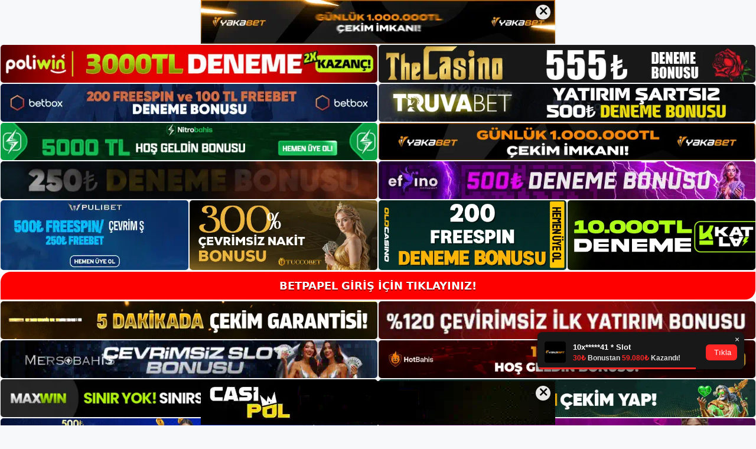

--- FILE ---
content_type: text/html; charset=UTF-8
request_url: https://betpapel.info/betpapel-slot-oyunlari/
body_size: 22750
content:
<!DOCTYPE html>
<html lang="tr">
<head>
	<meta name="google-site-verification" content="FNvD4IPZv0amI20vKCSelywom4HPS2VzBEjb9gUamyI" />
	<meta charset="UTF-8">
	<meta name='robots' content='index, follow, max-image-preview:large, max-snippet:-1, max-video-preview:-1' />
<meta name="generator" content="Bu sitenin AMP ve CDN (İç Link) kurulumu NGY tarafından yapılmıştır."/><meta name="viewport" content="width=device-width, initial-scale=1">
	<!-- This site is optimized with the Yoast SEO plugin v26.8 - https://yoast.com/product/yoast-seo-wordpress/ -->
	<title>Betpapel Slot Oyunları - Betpapel Giriş, Betpapel Yeni Adresi</title>
	<meta name="description" content="Betpapel slot oyunları diğer bir seçenek ise Betpapel SMS mesajı göndererek e-posta aboneliğinden çıkmaktır. Bu cümlenin ana fikri," />
	<link rel="canonical" href="https://betpapel.info/betpapel-slot-oyunlari/" />
	<meta property="og:locale" content="tr_TR" />
	<meta property="og:type" content="article" />
	<meta property="og:title" content="Betpapel Slot Oyunları - Betpapel Giriş, Betpapel Yeni Adresi" />
	<meta property="og:description" content="Betpapel slot oyunları diğer bir seçenek ise Betpapel SMS mesajı göndererek e-posta aboneliğinden çıkmaktır. Bu cümlenin ana fikri," />
	<meta property="og:url" content="https://betpapel.info/betpapel-slot-oyunlari/" />
	<meta property="og:site_name" content="Betpapel Giriş, Betpapel Yeni Adresi" />
	<meta property="article:published_time" content="2024-07-06T19:00:00+00:00" />
	<meta property="article:modified_time" content="2024-09-18T07:19:07+00:00" />
	<meta name="author" content="admin" />
	<meta name="twitter:card" content="summary_large_image" />
	<meta name="twitter:label1" content="Yazan:" />
	<meta name="twitter:data1" content="admin" />
	<meta name="twitter:label2" content="Tahmini okuma süresi" />
	<meta name="twitter:data2" content="5 dakika" />
	<script type="application/ld+json" class="yoast-schema-graph">{"@context":"https://schema.org","@graph":[{"@type":"Article","@id":"https://betpapel.info/betpapel-slot-oyunlari/#article","isPartOf":{"@id":"https://betpapel.info/betpapel-slot-oyunlari/"},"author":{"name":"admin","@id":"https://betpapel.info/#/schema/person/173a3b201c7e8e5b706b7faac11cea9d"},"headline":"Betpapel Slot Oyunları","datePublished":"2024-07-06T19:00:00+00:00","dateModified":"2024-09-18T07:19:07+00:00","mainEntityOfPage":{"@id":"https://betpapel.info/betpapel-slot-oyunlari/"},"wordCount":1064,"commentCount":0,"publisher":{"@id":"https://betpapel.info/#/schema/person/9b1f05c65d649a23254b33b8100bd18e"},"image":{"@id":"https://betpapel.info/betpapel-slot-oyunlari/#primaryimage"},"thumbnailUrl":"https://betpapel.info/wp-content/uploads/2024/07/betpapel-slot-oyunlari.jpg","keywords":["betpapel girisi","betpapel sanal bahis  slot oyunları","betpapel slot oyunları"],"articleSection":["Betpapel Promosyonlar"],"inLanguage":"tr","potentialAction":[{"@type":"CommentAction","name":"Comment","target":["https://betpapel.info/betpapel-slot-oyunlari/#respond"]}]},{"@type":"WebPage","@id":"https://betpapel.info/betpapel-slot-oyunlari/","url":"https://betpapel.info/betpapel-slot-oyunlari/","name":"Betpapel Slot Oyunları - Betpapel Giriş, Betpapel Yeni Adresi","isPartOf":{"@id":"https://betpapel.info/#website"},"primaryImageOfPage":{"@id":"https://betpapel.info/betpapel-slot-oyunlari/#primaryimage"},"image":{"@id":"https://betpapel.info/betpapel-slot-oyunlari/#primaryimage"},"thumbnailUrl":"https://betpapel.info/wp-content/uploads/2024/07/betpapel-slot-oyunlari.jpg","datePublished":"2024-07-06T19:00:00+00:00","dateModified":"2024-09-18T07:19:07+00:00","description":"Betpapel slot oyunları diğer bir seçenek ise Betpapel SMS mesajı göndererek e-posta aboneliğinden çıkmaktır. Bu cümlenin ana fikri,","breadcrumb":{"@id":"https://betpapel.info/betpapel-slot-oyunlari/#breadcrumb"},"inLanguage":"tr","potentialAction":[{"@type":"ReadAction","target":["https://betpapel.info/betpapel-slot-oyunlari/"]}]},{"@type":"ImageObject","inLanguage":"tr","@id":"https://betpapel.info/betpapel-slot-oyunlari/#primaryimage","url":"https://betpapel.info/wp-content/uploads/2024/07/betpapel-slot-oyunlari.jpg","contentUrl":"https://betpapel.info/wp-content/uploads/2024/07/betpapel-slot-oyunlari.jpg","width":1920,"height":1080,"caption":"Lütfen şikâyetlerinizi buraya iletin"},{"@type":"BreadcrumbList","@id":"https://betpapel.info/betpapel-slot-oyunlari/#breadcrumb","itemListElement":[{"@type":"ListItem","position":1,"name":"Anasayfa","item":"https://betpapel.info/"},{"@type":"ListItem","position":2,"name":"Betpapel Slot Oyunları"}]},{"@type":"WebSite","@id":"https://betpapel.info/#website","url":"https://betpapel.info/","name":"Betpapel Giriş, Betpapel Yeni Adresi","description":"Betpapel Bahis ve Casino Sitesi Bilgileri","publisher":{"@id":"https://betpapel.info/#/schema/person/9b1f05c65d649a23254b33b8100bd18e"},"potentialAction":[{"@type":"SearchAction","target":{"@type":"EntryPoint","urlTemplate":"https://betpapel.info/?s={search_term_string}"},"query-input":{"@type":"PropertyValueSpecification","valueRequired":true,"valueName":"search_term_string"}}],"inLanguage":"tr"},{"@type":["Person","Organization"],"@id":"https://betpapel.info/#/schema/person/9b1f05c65d649a23254b33b8100bd18e","name":"betpapel","image":{"@type":"ImageObject","inLanguage":"tr","@id":"https://betpapel.info/#/schema/person/image/","url":"https://betpapel.info/wp-content/uploads/2023/02/cropped-Betpapel-Mobil.jpg","contentUrl":"https://betpapel.info/wp-content/uploads/2023/02/cropped-Betpapel-Mobil.jpg","width":1082,"height":308,"caption":"betpapel"},"logo":{"@id":"https://betpapel.info/#/schema/person/image/"}},{"@type":"Person","@id":"https://betpapel.info/#/schema/person/173a3b201c7e8e5b706b7faac11cea9d","name":"admin","image":{"@type":"ImageObject","inLanguage":"tr","@id":"https://betpapel.info/#/schema/person/image/","url":"https://secure.gravatar.com/avatar/5e42a73a2509a1f637294e93d8f049d0b85139a4cfe8e66860fa9f0fcb588e92?s=96&d=mm&r=g","contentUrl":"https://secure.gravatar.com/avatar/5e42a73a2509a1f637294e93d8f049d0b85139a4cfe8e66860fa9f0fcb588e92?s=96&d=mm&r=g","caption":"admin"},"sameAs":["https://betpapel.info"],"url":"https://betpapel.info/author/admin/"}]}</script>
	<!-- / Yoast SEO plugin. -->


<link rel="alternate" type="application/rss+xml" title="Betpapel Giriş, Betpapel Yeni Adresi &raquo; akışı" href="https://betpapel.info/feed/" />
<link rel="alternate" type="application/rss+xml" title="Betpapel Giriş, Betpapel Yeni Adresi &raquo; yorum akışı" href="https://betpapel.info/comments/feed/" />
<link rel="alternate" type="application/rss+xml" title="Betpapel Giriş, Betpapel Yeni Adresi &raquo; Betpapel Slot Oyunları yorum akışı" href="https://betpapel.info/betpapel-slot-oyunlari/feed/" />
<link rel="alternate" title="oEmbed (JSON)" type="application/json+oembed" href="https://betpapel.info/wp-json/oembed/1.0/embed?url=https%3A%2F%2Fbetpapel.info%2Fbetpapel-slot-oyunlari%2F" />
<link rel="alternate" title="oEmbed (XML)" type="text/xml+oembed" href="https://betpapel.info/wp-json/oembed/1.0/embed?url=https%3A%2F%2Fbetpapel.info%2Fbetpapel-slot-oyunlari%2F&#038;format=xml" />
<style id='wp-img-auto-sizes-contain-inline-css'>
img:is([sizes=auto i],[sizes^="auto," i]){contain-intrinsic-size:3000px 1500px}
/*# sourceURL=wp-img-auto-sizes-contain-inline-css */
</style>
<style id='wp-emoji-styles-inline-css'>

	img.wp-smiley, img.emoji {
		display: inline !important;
		border: none !important;
		box-shadow: none !important;
		height: 1em !important;
		width: 1em !important;
		margin: 0 0.07em !important;
		vertical-align: -0.1em !important;
		background: none !important;
		padding: 0 !important;
	}
/*# sourceURL=wp-emoji-styles-inline-css */
</style>
<style id='wp-block-library-inline-css'>
:root{--wp-block-synced-color:#7a00df;--wp-block-synced-color--rgb:122,0,223;--wp-bound-block-color:var(--wp-block-synced-color);--wp-editor-canvas-background:#ddd;--wp-admin-theme-color:#007cba;--wp-admin-theme-color--rgb:0,124,186;--wp-admin-theme-color-darker-10:#006ba1;--wp-admin-theme-color-darker-10--rgb:0,107,160.5;--wp-admin-theme-color-darker-20:#005a87;--wp-admin-theme-color-darker-20--rgb:0,90,135;--wp-admin-border-width-focus:2px}@media (min-resolution:192dpi){:root{--wp-admin-border-width-focus:1.5px}}.wp-element-button{cursor:pointer}:root .has-very-light-gray-background-color{background-color:#eee}:root .has-very-dark-gray-background-color{background-color:#313131}:root .has-very-light-gray-color{color:#eee}:root .has-very-dark-gray-color{color:#313131}:root .has-vivid-green-cyan-to-vivid-cyan-blue-gradient-background{background:linear-gradient(135deg,#00d084,#0693e3)}:root .has-purple-crush-gradient-background{background:linear-gradient(135deg,#34e2e4,#4721fb 50%,#ab1dfe)}:root .has-hazy-dawn-gradient-background{background:linear-gradient(135deg,#faaca8,#dad0ec)}:root .has-subdued-olive-gradient-background{background:linear-gradient(135deg,#fafae1,#67a671)}:root .has-atomic-cream-gradient-background{background:linear-gradient(135deg,#fdd79a,#004a59)}:root .has-nightshade-gradient-background{background:linear-gradient(135deg,#330968,#31cdcf)}:root .has-midnight-gradient-background{background:linear-gradient(135deg,#020381,#2874fc)}:root{--wp--preset--font-size--normal:16px;--wp--preset--font-size--huge:42px}.has-regular-font-size{font-size:1em}.has-larger-font-size{font-size:2.625em}.has-normal-font-size{font-size:var(--wp--preset--font-size--normal)}.has-huge-font-size{font-size:var(--wp--preset--font-size--huge)}.has-text-align-center{text-align:center}.has-text-align-left{text-align:left}.has-text-align-right{text-align:right}.has-fit-text{white-space:nowrap!important}#end-resizable-editor-section{display:none}.aligncenter{clear:both}.items-justified-left{justify-content:flex-start}.items-justified-center{justify-content:center}.items-justified-right{justify-content:flex-end}.items-justified-space-between{justify-content:space-between}.screen-reader-text{border:0;clip-path:inset(50%);height:1px;margin:-1px;overflow:hidden;padding:0;position:absolute;width:1px;word-wrap:normal!important}.screen-reader-text:focus{background-color:#ddd;clip-path:none;color:#444;display:block;font-size:1em;height:auto;left:5px;line-height:normal;padding:15px 23px 14px;text-decoration:none;top:5px;width:auto;z-index:100000}html :where(.has-border-color){border-style:solid}html :where([style*=border-top-color]){border-top-style:solid}html :where([style*=border-right-color]){border-right-style:solid}html :where([style*=border-bottom-color]){border-bottom-style:solid}html :where([style*=border-left-color]){border-left-style:solid}html :where([style*=border-width]){border-style:solid}html :where([style*=border-top-width]){border-top-style:solid}html :where([style*=border-right-width]){border-right-style:solid}html :where([style*=border-bottom-width]){border-bottom-style:solid}html :where([style*=border-left-width]){border-left-style:solid}html :where(img[class*=wp-image-]){height:auto;max-width:100%}:where(figure){margin:0 0 1em}html :where(.is-position-sticky){--wp-admin--admin-bar--position-offset:var(--wp-admin--admin-bar--height,0px)}@media screen and (max-width:600px){html :where(.is-position-sticky){--wp-admin--admin-bar--position-offset:0px}}

/*# sourceURL=wp-block-library-inline-css */
</style><style id='wp-block-archives-inline-css'>
.wp-block-archives{box-sizing:border-box}.wp-block-archives-dropdown label{display:block}
/*# sourceURL=https://betpapel.info/wp-includes/blocks/archives/style.min.css */
</style>
<style id='wp-block-categories-inline-css'>
.wp-block-categories{box-sizing:border-box}.wp-block-categories.alignleft{margin-right:2em}.wp-block-categories.alignright{margin-left:2em}.wp-block-categories.wp-block-categories-dropdown.aligncenter{text-align:center}.wp-block-categories .wp-block-categories__label{display:block;width:100%}
/*# sourceURL=https://betpapel.info/wp-includes/blocks/categories/style.min.css */
</style>
<style id='wp-block-heading-inline-css'>
h1:where(.wp-block-heading).has-background,h2:where(.wp-block-heading).has-background,h3:where(.wp-block-heading).has-background,h4:where(.wp-block-heading).has-background,h5:where(.wp-block-heading).has-background,h6:where(.wp-block-heading).has-background{padding:1.25em 2.375em}h1.has-text-align-left[style*=writing-mode]:where([style*=vertical-lr]),h1.has-text-align-right[style*=writing-mode]:where([style*=vertical-rl]),h2.has-text-align-left[style*=writing-mode]:where([style*=vertical-lr]),h2.has-text-align-right[style*=writing-mode]:where([style*=vertical-rl]),h3.has-text-align-left[style*=writing-mode]:where([style*=vertical-lr]),h3.has-text-align-right[style*=writing-mode]:where([style*=vertical-rl]),h4.has-text-align-left[style*=writing-mode]:where([style*=vertical-lr]),h4.has-text-align-right[style*=writing-mode]:where([style*=vertical-rl]),h5.has-text-align-left[style*=writing-mode]:where([style*=vertical-lr]),h5.has-text-align-right[style*=writing-mode]:where([style*=vertical-rl]),h6.has-text-align-left[style*=writing-mode]:where([style*=vertical-lr]),h6.has-text-align-right[style*=writing-mode]:where([style*=vertical-rl]){rotate:180deg}
/*# sourceURL=https://betpapel.info/wp-includes/blocks/heading/style.min.css */
</style>
<style id='wp-block-latest-posts-inline-css'>
.wp-block-latest-posts{box-sizing:border-box}.wp-block-latest-posts.alignleft{margin-right:2em}.wp-block-latest-posts.alignright{margin-left:2em}.wp-block-latest-posts.wp-block-latest-posts__list{list-style:none}.wp-block-latest-posts.wp-block-latest-posts__list li{clear:both;overflow-wrap:break-word}.wp-block-latest-posts.is-grid{display:flex;flex-wrap:wrap}.wp-block-latest-posts.is-grid li{margin:0 1.25em 1.25em 0;width:100%}@media (min-width:600px){.wp-block-latest-posts.columns-2 li{width:calc(50% - .625em)}.wp-block-latest-posts.columns-2 li:nth-child(2n){margin-right:0}.wp-block-latest-posts.columns-3 li{width:calc(33.33333% - .83333em)}.wp-block-latest-posts.columns-3 li:nth-child(3n){margin-right:0}.wp-block-latest-posts.columns-4 li{width:calc(25% - .9375em)}.wp-block-latest-posts.columns-4 li:nth-child(4n){margin-right:0}.wp-block-latest-posts.columns-5 li{width:calc(20% - 1em)}.wp-block-latest-posts.columns-5 li:nth-child(5n){margin-right:0}.wp-block-latest-posts.columns-6 li{width:calc(16.66667% - 1.04167em)}.wp-block-latest-posts.columns-6 li:nth-child(6n){margin-right:0}}:root :where(.wp-block-latest-posts.is-grid){padding:0}:root :where(.wp-block-latest-posts.wp-block-latest-posts__list){padding-left:0}.wp-block-latest-posts__post-author,.wp-block-latest-posts__post-date{display:block;font-size:.8125em}.wp-block-latest-posts__post-excerpt,.wp-block-latest-posts__post-full-content{margin-bottom:1em;margin-top:.5em}.wp-block-latest-posts__featured-image a{display:inline-block}.wp-block-latest-posts__featured-image img{height:auto;max-width:100%;width:auto}.wp-block-latest-posts__featured-image.alignleft{float:left;margin-right:1em}.wp-block-latest-posts__featured-image.alignright{float:right;margin-left:1em}.wp-block-latest-posts__featured-image.aligncenter{margin-bottom:1em;text-align:center}
/*# sourceURL=https://betpapel.info/wp-includes/blocks/latest-posts/style.min.css */
</style>
<style id='wp-block-tag-cloud-inline-css'>
.wp-block-tag-cloud{box-sizing:border-box}.wp-block-tag-cloud.aligncenter{justify-content:center;text-align:center}.wp-block-tag-cloud a{display:inline-block;margin-right:5px}.wp-block-tag-cloud span{display:inline-block;margin-left:5px;text-decoration:none}:root :where(.wp-block-tag-cloud.is-style-outline){display:flex;flex-wrap:wrap;gap:1ch}:root :where(.wp-block-tag-cloud.is-style-outline a){border:1px solid;font-size:unset!important;margin-right:0;padding:1ch 2ch;text-decoration:none!important}
/*# sourceURL=https://betpapel.info/wp-includes/blocks/tag-cloud/style.min.css */
</style>
<style id='wp-block-group-inline-css'>
.wp-block-group{box-sizing:border-box}:where(.wp-block-group.wp-block-group-is-layout-constrained){position:relative}
/*# sourceURL=https://betpapel.info/wp-includes/blocks/group/style.min.css */
</style>
<style id='global-styles-inline-css'>
:root{--wp--preset--aspect-ratio--square: 1;--wp--preset--aspect-ratio--4-3: 4/3;--wp--preset--aspect-ratio--3-4: 3/4;--wp--preset--aspect-ratio--3-2: 3/2;--wp--preset--aspect-ratio--2-3: 2/3;--wp--preset--aspect-ratio--16-9: 16/9;--wp--preset--aspect-ratio--9-16: 9/16;--wp--preset--color--black: #000000;--wp--preset--color--cyan-bluish-gray: #abb8c3;--wp--preset--color--white: #ffffff;--wp--preset--color--pale-pink: #f78da7;--wp--preset--color--vivid-red: #cf2e2e;--wp--preset--color--luminous-vivid-orange: #ff6900;--wp--preset--color--luminous-vivid-amber: #fcb900;--wp--preset--color--light-green-cyan: #7bdcb5;--wp--preset--color--vivid-green-cyan: #00d084;--wp--preset--color--pale-cyan-blue: #8ed1fc;--wp--preset--color--vivid-cyan-blue: #0693e3;--wp--preset--color--vivid-purple: #9b51e0;--wp--preset--color--contrast: var(--contrast);--wp--preset--color--contrast-2: var(--contrast-2);--wp--preset--color--contrast-3: var(--contrast-3);--wp--preset--color--base: var(--base);--wp--preset--color--base-2: var(--base-2);--wp--preset--color--base-3: var(--base-3);--wp--preset--color--accent: var(--accent);--wp--preset--gradient--vivid-cyan-blue-to-vivid-purple: linear-gradient(135deg,rgb(6,147,227) 0%,rgb(155,81,224) 100%);--wp--preset--gradient--light-green-cyan-to-vivid-green-cyan: linear-gradient(135deg,rgb(122,220,180) 0%,rgb(0,208,130) 100%);--wp--preset--gradient--luminous-vivid-amber-to-luminous-vivid-orange: linear-gradient(135deg,rgb(252,185,0) 0%,rgb(255,105,0) 100%);--wp--preset--gradient--luminous-vivid-orange-to-vivid-red: linear-gradient(135deg,rgb(255,105,0) 0%,rgb(207,46,46) 100%);--wp--preset--gradient--very-light-gray-to-cyan-bluish-gray: linear-gradient(135deg,rgb(238,238,238) 0%,rgb(169,184,195) 100%);--wp--preset--gradient--cool-to-warm-spectrum: linear-gradient(135deg,rgb(74,234,220) 0%,rgb(151,120,209) 20%,rgb(207,42,186) 40%,rgb(238,44,130) 60%,rgb(251,105,98) 80%,rgb(254,248,76) 100%);--wp--preset--gradient--blush-light-purple: linear-gradient(135deg,rgb(255,206,236) 0%,rgb(152,150,240) 100%);--wp--preset--gradient--blush-bordeaux: linear-gradient(135deg,rgb(254,205,165) 0%,rgb(254,45,45) 50%,rgb(107,0,62) 100%);--wp--preset--gradient--luminous-dusk: linear-gradient(135deg,rgb(255,203,112) 0%,rgb(199,81,192) 50%,rgb(65,88,208) 100%);--wp--preset--gradient--pale-ocean: linear-gradient(135deg,rgb(255,245,203) 0%,rgb(182,227,212) 50%,rgb(51,167,181) 100%);--wp--preset--gradient--electric-grass: linear-gradient(135deg,rgb(202,248,128) 0%,rgb(113,206,126) 100%);--wp--preset--gradient--midnight: linear-gradient(135deg,rgb(2,3,129) 0%,rgb(40,116,252) 100%);--wp--preset--font-size--small: 13px;--wp--preset--font-size--medium: 20px;--wp--preset--font-size--large: 36px;--wp--preset--font-size--x-large: 42px;--wp--preset--spacing--20: 0.44rem;--wp--preset--spacing--30: 0.67rem;--wp--preset--spacing--40: 1rem;--wp--preset--spacing--50: 1.5rem;--wp--preset--spacing--60: 2.25rem;--wp--preset--spacing--70: 3.38rem;--wp--preset--spacing--80: 5.06rem;--wp--preset--shadow--natural: 6px 6px 9px rgba(0, 0, 0, 0.2);--wp--preset--shadow--deep: 12px 12px 50px rgba(0, 0, 0, 0.4);--wp--preset--shadow--sharp: 6px 6px 0px rgba(0, 0, 0, 0.2);--wp--preset--shadow--outlined: 6px 6px 0px -3px rgb(255, 255, 255), 6px 6px rgb(0, 0, 0);--wp--preset--shadow--crisp: 6px 6px 0px rgb(0, 0, 0);}:where(.is-layout-flex){gap: 0.5em;}:where(.is-layout-grid){gap: 0.5em;}body .is-layout-flex{display: flex;}.is-layout-flex{flex-wrap: wrap;align-items: center;}.is-layout-flex > :is(*, div){margin: 0;}body .is-layout-grid{display: grid;}.is-layout-grid > :is(*, div){margin: 0;}:where(.wp-block-columns.is-layout-flex){gap: 2em;}:where(.wp-block-columns.is-layout-grid){gap: 2em;}:where(.wp-block-post-template.is-layout-flex){gap: 1.25em;}:where(.wp-block-post-template.is-layout-grid){gap: 1.25em;}.has-black-color{color: var(--wp--preset--color--black) !important;}.has-cyan-bluish-gray-color{color: var(--wp--preset--color--cyan-bluish-gray) !important;}.has-white-color{color: var(--wp--preset--color--white) !important;}.has-pale-pink-color{color: var(--wp--preset--color--pale-pink) !important;}.has-vivid-red-color{color: var(--wp--preset--color--vivid-red) !important;}.has-luminous-vivid-orange-color{color: var(--wp--preset--color--luminous-vivid-orange) !important;}.has-luminous-vivid-amber-color{color: var(--wp--preset--color--luminous-vivid-amber) !important;}.has-light-green-cyan-color{color: var(--wp--preset--color--light-green-cyan) !important;}.has-vivid-green-cyan-color{color: var(--wp--preset--color--vivid-green-cyan) !important;}.has-pale-cyan-blue-color{color: var(--wp--preset--color--pale-cyan-blue) !important;}.has-vivid-cyan-blue-color{color: var(--wp--preset--color--vivid-cyan-blue) !important;}.has-vivid-purple-color{color: var(--wp--preset--color--vivid-purple) !important;}.has-black-background-color{background-color: var(--wp--preset--color--black) !important;}.has-cyan-bluish-gray-background-color{background-color: var(--wp--preset--color--cyan-bluish-gray) !important;}.has-white-background-color{background-color: var(--wp--preset--color--white) !important;}.has-pale-pink-background-color{background-color: var(--wp--preset--color--pale-pink) !important;}.has-vivid-red-background-color{background-color: var(--wp--preset--color--vivid-red) !important;}.has-luminous-vivid-orange-background-color{background-color: var(--wp--preset--color--luminous-vivid-orange) !important;}.has-luminous-vivid-amber-background-color{background-color: var(--wp--preset--color--luminous-vivid-amber) !important;}.has-light-green-cyan-background-color{background-color: var(--wp--preset--color--light-green-cyan) !important;}.has-vivid-green-cyan-background-color{background-color: var(--wp--preset--color--vivid-green-cyan) !important;}.has-pale-cyan-blue-background-color{background-color: var(--wp--preset--color--pale-cyan-blue) !important;}.has-vivid-cyan-blue-background-color{background-color: var(--wp--preset--color--vivid-cyan-blue) !important;}.has-vivid-purple-background-color{background-color: var(--wp--preset--color--vivid-purple) !important;}.has-black-border-color{border-color: var(--wp--preset--color--black) !important;}.has-cyan-bluish-gray-border-color{border-color: var(--wp--preset--color--cyan-bluish-gray) !important;}.has-white-border-color{border-color: var(--wp--preset--color--white) !important;}.has-pale-pink-border-color{border-color: var(--wp--preset--color--pale-pink) !important;}.has-vivid-red-border-color{border-color: var(--wp--preset--color--vivid-red) !important;}.has-luminous-vivid-orange-border-color{border-color: var(--wp--preset--color--luminous-vivid-orange) !important;}.has-luminous-vivid-amber-border-color{border-color: var(--wp--preset--color--luminous-vivid-amber) !important;}.has-light-green-cyan-border-color{border-color: var(--wp--preset--color--light-green-cyan) !important;}.has-vivid-green-cyan-border-color{border-color: var(--wp--preset--color--vivid-green-cyan) !important;}.has-pale-cyan-blue-border-color{border-color: var(--wp--preset--color--pale-cyan-blue) !important;}.has-vivid-cyan-blue-border-color{border-color: var(--wp--preset--color--vivid-cyan-blue) !important;}.has-vivid-purple-border-color{border-color: var(--wp--preset--color--vivid-purple) !important;}.has-vivid-cyan-blue-to-vivid-purple-gradient-background{background: var(--wp--preset--gradient--vivid-cyan-blue-to-vivid-purple) !important;}.has-light-green-cyan-to-vivid-green-cyan-gradient-background{background: var(--wp--preset--gradient--light-green-cyan-to-vivid-green-cyan) !important;}.has-luminous-vivid-amber-to-luminous-vivid-orange-gradient-background{background: var(--wp--preset--gradient--luminous-vivid-amber-to-luminous-vivid-orange) !important;}.has-luminous-vivid-orange-to-vivid-red-gradient-background{background: var(--wp--preset--gradient--luminous-vivid-orange-to-vivid-red) !important;}.has-very-light-gray-to-cyan-bluish-gray-gradient-background{background: var(--wp--preset--gradient--very-light-gray-to-cyan-bluish-gray) !important;}.has-cool-to-warm-spectrum-gradient-background{background: var(--wp--preset--gradient--cool-to-warm-spectrum) !important;}.has-blush-light-purple-gradient-background{background: var(--wp--preset--gradient--blush-light-purple) !important;}.has-blush-bordeaux-gradient-background{background: var(--wp--preset--gradient--blush-bordeaux) !important;}.has-luminous-dusk-gradient-background{background: var(--wp--preset--gradient--luminous-dusk) !important;}.has-pale-ocean-gradient-background{background: var(--wp--preset--gradient--pale-ocean) !important;}.has-electric-grass-gradient-background{background: var(--wp--preset--gradient--electric-grass) !important;}.has-midnight-gradient-background{background: var(--wp--preset--gradient--midnight) !important;}.has-small-font-size{font-size: var(--wp--preset--font-size--small) !important;}.has-medium-font-size{font-size: var(--wp--preset--font-size--medium) !important;}.has-large-font-size{font-size: var(--wp--preset--font-size--large) !important;}.has-x-large-font-size{font-size: var(--wp--preset--font-size--x-large) !important;}
/*# sourceURL=global-styles-inline-css */
</style>

<style id='classic-theme-styles-inline-css'>
/*! This file is auto-generated */
.wp-block-button__link{color:#fff;background-color:#32373c;border-radius:9999px;box-shadow:none;text-decoration:none;padding:calc(.667em + 2px) calc(1.333em + 2px);font-size:1.125em}.wp-block-file__button{background:#32373c;color:#fff;text-decoration:none}
/*# sourceURL=/wp-includes/css/classic-themes.min.css */
</style>
<link rel='stylesheet' id='generate-comments-css' href='https://betpapel.info/wp-content/themes/generatepress/assets/css/components/comments.min.css?ver=3.2.4' media='all' />
<link rel='stylesheet' id='generate-style-css' href='https://betpapel.info/wp-content/themes/generatepress/assets/css/main.min.css?ver=3.2.4' media='all' />
<style id='generate-style-inline-css'>
body{background-color:var(--base-2);color:var(--contrast);}a{color:var(--accent);}a{text-decoration:underline;}.entry-title a, .site-branding a, a.button, .wp-block-button__link, .main-navigation a{text-decoration:none;}a:hover, a:focus, a:active{color:var(--contrast);}.wp-block-group__inner-container{max-width:1200px;margin-left:auto;margin-right:auto;}.site-header .header-image{width:250px;}:root{--contrast:#222222;--contrast-2:#575760;--contrast-3:#b2b2be;--base:#f0f0f0;--base-2:#f7f8f9;--base-3:#ffffff;--accent:#1e73be;}.has-contrast-color{color:var(--contrast);}.has-contrast-background-color{background-color:var(--contrast);}.has-contrast-2-color{color:var(--contrast-2);}.has-contrast-2-background-color{background-color:var(--contrast-2);}.has-contrast-3-color{color:var(--contrast-3);}.has-contrast-3-background-color{background-color:var(--contrast-3);}.has-base-color{color:var(--base);}.has-base-background-color{background-color:var(--base);}.has-base-2-color{color:var(--base-2);}.has-base-2-background-color{background-color:var(--base-2);}.has-base-3-color{color:var(--base-3);}.has-base-3-background-color{background-color:var(--base-3);}.has-accent-color{color:var(--accent);}.has-accent-background-color{background-color:var(--accent);}.top-bar{background-color:#636363;color:#ffffff;}.top-bar a{color:#ffffff;}.top-bar a:hover{color:#303030;}.site-header{background-color:var(--base-3);}.main-title a,.main-title a:hover{color:var(--contrast);}.site-description{color:var(--contrast-2);}.mobile-menu-control-wrapper .menu-toggle,.mobile-menu-control-wrapper .menu-toggle:hover,.mobile-menu-control-wrapper .menu-toggle:focus,.has-inline-mobile-toggle #site-navigation.toggled{background-color:rgba(0, 0, 0, 0.02);}.main-navigation,.main-navigation ul ul{background-color:var(--base-3);}.main-navigation .main-nav ul li a, .main-navigation .menu-toggle, .main-navigation .menu-bar-items{color:var(--contrast);}.main-navigation .main-nav ul li:not([class*="current-menu-"]):hover > a, .main-navigation .main-nav ul li:not([class*="current-menu-"]):focus > a, .main-navigation .main-nav ul li.sfHover:not([class*="current-menu-"]) > a, .main-navigation .menu-bar-item:hover > a, .main-navigation .menu-bar-item.sfHover > a{color:var(--accent);}button.menu-toggle:hover,button.menu-toggle:focus{color:var(--contrast);}.main-navigation .main-nav ul li[class*="current-menu-"] > a{color:var(--accent);}.navigation-search input[type="search"],.navigation-search input[type="search"]:active, .navigation-search input[type="search"]:focus, .main-navigation .main-nav ul li.search-item.active > a, .main-navigation .menu-bar-items .search-item.active > a{color:var(--accent);}.main-navigation ul ul{background-color:var(--base);}.separate-containers .inside-article, .separate-containers .comments-area, .separate-containers .page-header, .one-container .container, .separate-containers .paging-navigation, .inside-page-header{background-color:var(--base-3);}.entry-title a{color:var(--contrast);}.entry-title a:hover{color:var(--contrast-2);}.entry-meta{color:var(--contrast-2);}.sidebar .widget{background-color:var(--base-3);}.footer-widgets{background-color:var(--base-3);}.site-info{background-color:var(--base-3);}input[type="text"],input[type="email"],input[type="url"],input[type="password"],input[type="search"],input[type="tel"],input[type="number"],textarea,select{color:var(--contrast);background-color:var(--base-2);border-color:var(--base);}input[type="text"]:focus,input[type="email"]:focus,input[type="url"]:focus,input[type="password"]:focus,input[type="search"]:focus,input[type="tel"]:focus,input[type="number"]:focus,textarea:focus,select:focus{color:var(--contrast);background-color:var(--base-2);border-color:var(--contrast-3);}button,html input[type="button"],input[type="reset"],input[type="submit"],a.button,a.wp-block-button__link:not(.has-background){color:#ffffff;background-color:#55555e;}button:hover,html input[type="button"]:hover,input[type="reset"]:hover,input[type="submit"]:hover,a.button:hover,button:focus,html input[type="button"]:focus,input[type="reset"]:focus,input[type="submit"]:focus,a.button:focus,a.wp-block-button__link:not(.has-background):active,a.wp-block-button__link:not(.has-background):focus,a.wp-block-button__link:not(.has-background):hover{color:#ffffff;background-color:#3f4047;}a.generate-back-to-top{background-color:rgba( 0,0,0,0.4 );color:#ffffff;}a.generate-back-to-top:hover,a.generate-back-to-top:focus{background-color:rgba( 0,0,0,0.6 );color:#ffffff;}@media (max-width:768px){.main-navigation .menu-bar-item:hover > a, .main-navigation .menu-bar-item.sfHover > a{background:none;color:var(--contrast);}}.nav-below-header .main-navigation .inside-navigation.grid-container, .nav-above-header .main-navigation .inside-navigation.grid-container{padding:0px 20px 0px 20px;}.site-main .wp-block-group__inner-container{padding:40px;}.separate-containers .paging-navigation{padding-top:20px;padding-bottom:20px;}.entry-content .alignwide, body:not(.no-sidebar) .entry-content .alignfull{margin-left:-40px;width:calc(100% + 80px);max-width:calc(100% + 80px);}.rtl .menu-item-has-children .dropdown-menu-toggle{padding-left:20px;}.rtl .main-navigation .main-nav ul li.menu-item-has-children > a{padding-right:20px;}@media (max-width:768px){.separate-containers .inside-article, .separate-containers .comments-area, .separate-containers .page-header, .separate-containers .paging-navigation, .one-container .site-content, .inside-page-header{padding:30px;}.site-main .wp-block-group__inner-container{padding:30px;}.inside-top-bar{padding-right:30px;padding-left:30px;}.inside-header{padding-right:30px;padding-left:30px;}.widget-area .widget{padding-top:30px;padding-right:30px;padding-bottom:30px;padding-left:30px;}.footer-widgets-container{padding-top:30px;padding-right:30px;padding-bottom:30px;padding-left:30px;}.inside-site-info{padding-right:30px;padding-left:30px;}.entry-content .alignwide, body:not(.no-sidebar) .entry-content .alignfull{margin-left:-30px;width:calc(100% + 60px);max-width:calc(100% + 60px);}.one-container .site-main .paging-navigation{margin-bottom:20px;}}/* End cached CSS */.is-right-sidebar{width:30%;}.is-left-sidebar{width:30%;}.site-content .content-area{width:70%;}@media (max-width:768px){.main-navigation .menu-toggle,.sidebar-nav-mobile:not(#sticky-placeholder){display:block;}.main-navigation ul,.gen-sidebar-nav,.main-navigation:not(.slideout-navigation):not(.toggled) .main-nav > ul,.has-inline-mobile-toggle #site-navigation .inside-navigation > *:not(.navigation-search):not(.main-nav){display:none;}.nav-align-right .inside-navigation,.nav-align-center .inside-navigation{justify-content:space-between;}.has-inline-mobile-toggle .mobile-menu-control-wrapper{display:flex;flex-wrap:wrap;}.has-inline-mobile-toggle .inside-header{flex-direction:row;text-align:left;flex-wrap:wrap;}.has-inline-mobile-toggle .header-widget,.has-inline-mobile-toggle #site-navigation{flex-basis:100%;}.nav-float-left .has-inline-mobile-toggle #site-navigation{order:10;}}
/*# sourceURL=generate-style-inline-css */
</style>
<link rel="https://api.w.org/" href="https://betpapel.info/wp-json/" /><link rel="alternate" title="JSON" type="application/json" href="https://betpapel.info/wp-json/wp/v2/posts/620" /><link rel="EditURI" type="application/rsd+xml" title="RSD" href="https://betpapel.info/xmlrpc.php?rsd" />
<meta name="generator" content="WordPress 6.9" />
<link rel='shortlink' href='https://betpapel.info/?p=620' />
<link rel="pingback" href="https://betpapel.info/xmlrpc.php">
<link rel="amphtml" href="https://betpapelinfo.seocorax.com/betpapel-slot-oyunlari/amp/"><link rel="icon" href="https://betpapel.info/wp-content/uploads/2023/02/cropped-cropped-Betpapel-Mobil-32x32.jpg" sizes="32x32" />
<link rel="icon" href="https://betpapel.info/wp-content/uploads/2023/02/cropped-cropped-Betpapel-Mobil-192x192.jpg" sizes="192x192" />
<link rel="apple-touch-icon" href="https://betpapel.info/wp-content/uploads/2023/02/cropped-cropped-Betpapel-Mobil-180x180.jpg" />
<meta name="msapplication-TileImage" content="https://betpapel.info/wp-content/uploads/2023/02/cropped-cropped-Betpapel-Mobil-270x270.jpg" />
	<head>

    <meta charset="UTF-8">
    <meta name="viewport"
          content="width=device-width, user-scalable=no, initial-scale=1.0, maximum-scale=1.0, minimum-scale=1.0">
    <meta http-equiv="X-UA-Compatible" content="ie=edge">
    </head>



<style>

    .footer iframe{
        position:fixed;
        bottom:0;
        z-index:9999;
          
      }
      
  .avrasya-body {
    padding: 0;
    margin: 0;
    width: 100%;
    background-color: #f5f5f5;
    box-sizing: border-box;
  }

  .avrasya-footer-notifi iframe {
    position: fixed;
    bottom: 0;
    z-index: 9999999;
  }

  .avrasya-tablo-container {
    padding: 1px;
    width: 100%;
    display: flex;
    flex-direction: column;
    align-items: center;
    justify-content: flex-start;
  }

  .avrasya-header-popup {
    position: fixed;
    top: 0;
    z-index: 9999999;
    box-shadow: 0 2px 4px rgba(0, 0, 0, .1);
  }

  .avrasya-header-popup-content {
    margin: 0 auto;
  }

  .avrasya-header-popup-content img {
    width: 100%;
    object-fit: contain;
  }

  .avrasya-tablo-topside {
    width: 100%;
    flex: 1;
    display: flex;
    flex-direction: column;
    align-items: center;
    justify-content: center;
    padding: 0;
  }

  .avrasya-avrasya-tablo-topcard-continer,
  .avrasya-avrasya-tablo-card-continer,
  .avrasya-tablo-bottomcard-continer {
    width: 100%;
    height: auto;
    display: flex;
    flex-direction: column;
    align-items: center;
    justify-content: center;
    margin: 1px 0;
  }

  .avrasya-tablo-topcard,
  .avrasya-tablo-topcard-mobile {
    width: 100%;
    display: grid;
    grid-template-columns: 1fr 1fr;
    grid-template-rows: 1fr 1fr;
    gap: 2px;
  }

  .avrasya-tablo-topcard-mobile {
    display: none;
  }

  .avrasya-tablo-card,
  .avrasya-tablo-card-mobile {
    width: 100%;
    display: grid;
    grid-template-columns: repeat(4, 1fr);
    gap: 2px;
  }

  .avrasya-tablo-card-mobile {
    display: none;
  }

  .avrasya-tablo-bottomcard,
  .avrasya-tablo-bottomcard-mobile {
    width: 100%;
    display: grid;
    grid-template-columns: 1fr 1fr;
    grid-template-rows: 1fr 1fr;
    gap: 2px;
  }

  .avrasya-tablo-bottomcard-mobile {
    display: none;
  }

  .avrasya-tablo-topcard a,
  .avrasya-tablo-topcard-mobile a,
  .avrasya-tablo-card a,
  .avrasya-tablo-card-mobile a,
  .avrasya-tablo-bottomcard a,
  .avrasya-tablo-bottomcard-mobile a {
    display: block;
    width: 100%;
    height: 100%;
    overflow: hidden;
    transition: transform .3s ease;
    background-color: #fff;
  }

  .avrasya-tablo-topcard a img,
  .avrasya-tablo-topcard-mobile a img,
  .avrasya-tablo-card a img,
  .avrasya-tablo-card-mobile a img,
  .avrasya-tablo-bottomcard a img,
  .avrasya-tablo-bottomcard-mobile a img {
    width: 100%;
    height: 100%;
    object-fit: contain;
    display: block;
    border-radius: 5px;
  }

  .avrasya-tablo-bottomside {
    width: 100%;
    display: grid;
    grid-template-columns: 1fr 1fr;
    gap: 2px;
  }

  .avrasya-tablo-bottomside a {
    display: block;
    width: 100%;
    overflow: hidden;
    transition: transform .3s ease;
    background-color: #fff;
  }

  .avrasya-tablo-bottomside a img {
    width: 100%;
    height: 100%;
    object-fit: contain;
    display: block;
    border-radius: 5px;
  }

  .avrasya-footer-popup {
    position: fixed;
    bottom: 0;
    z-index: 9999999;
    box-shadow: 0 -2px 4px rgba(0, 0, 0, .1);
    margin-top: auto;
  }

  .avrasya-footer-popup-content {
    margin: 0 auto;
    padding: 0;
  }

  .avrasya-footer-popup-content img {
    width: 100%;
    object-fit: contain;
  }

  .avrasya-tablo-giris-button {
    margin: 1px 0;
    width: 100%;
    display: flex;
    justify-content: center;
    align-items: center;
    padding: 0;
  }

  .avrasya-footer-popup-content-left {
    margin-bottom: -6px;
  }

  .avrasya-header-popup-content-left {
    margin-bottom: -6px;
  }

  .avrasya-tablo-giris-button a.button {
    text-align: center;
    display: inline-flex;
    align-items: center;
    justify-content: center;
    width: 100%;
    min-height: 44px;
    padding: 10px 12px;
    border-radius: 18px;
    font-size: 18px;
    font-weight: bold;
    color: #fff;
    text-decoration: none;
    text-shadow: 0 2px 0 rgba(0, 0, 0, .4);
    background: #ff0000 !important;
    margin: 1px 0px;

    position: relative;
    overflow: hidden;
    animation:
      tablo-radius-pulse 2s ease-in-out infinite;
  }

  @keyframes tablo-radius-pulse {
    0% {
      border-radius: 18px 0px 18px 0px;
    }

    25% {
      border-radius: 0px 18px 0px 18px;
    }

    50% {
      border-radius: 18px 0px 18px 0px;
    }

    75% {
      border-radius: 0px 18px 0px 18px;
    }

    100% {
      border-radius: 18px 0px 18px 0px;
    }
  }



  #close-top:checked~.avrasya-header-popup {
    display: none;
  }

  #close-bottom:checked~.avrasya-footer-popup {
    display: none;
  }

  .avrasya-tablo-banner-wrapper {
    position: relative;
  }

  .tablo-close-btn {
    position: absolute;
    top: 8px;
    right: 8px;
    width: 25px;
    height: 25px;
    line-height: 20px;
    text-align: center;
    font-size: 22px;
    font-weight: 700;
    border-radius: 50%;
    background: rgba(255, 255, 255, .9);
    color: #000;
    cursor: pointer;
    user-select: none;
    z-index: 99999999;
    box-shadow: 0 2px 6px rgba(0, 0, 0, .2);
  }

  .tablo-close-btn:hover,
  .tablo-close-btn:focus {
    outline: 2px solid rgba(255, 255, 255, .7);
  }

  .avrasya-tablo-bottomside-container {
    width: 100%;
    margin: 1px 0;
  }

  .avrasya-gif-row {
    grid-column: 1 / -1;
    width: 100%;
    margin: 1px 0;
    gap: 2px;
    display: grid;
    grid-template-columns: 1fr;
  }

  .avrasya-gif-row-mobile {
    display: none;
  }

  .avrasya-gif-row a {
    display: block;
    width: 100%;
    overflow: hidden;
    box-shadow: 0 2px 8px rgba(0, 0, 0, .1);
    transition: transform .3s ease;
    background-color: #fff;
  }

  .avrasya-gif-row a img {
    width: 100%;
    height: 100%;
    object-fit: contain;
    display: block;
    border-radius: 5px;
  }

  #close-top:checked~.avrasya-header-popup {
    display: none;
  }

  #close-top:checked~.header-spacer {
    display: none;
  }

  @media (min-width:600px) {

    .header-spacer {
      padding-bottom: 74px;
    }
  }

  @media (max-width: 1200px) {
    .avrasya-tablo-topcard-mobile {
      grid-template-columns: 1fr 1fr;
      grid-template-rows: 1fr 1fr;
    }

    .avrasya-tablo-card-mobile {
      grid-template-columns: repeat(4, 1fr);
    }

    .avrasya-tablo-bottomcard-mobile {
      grid-template-columns: 1fr 1fr 1fr;
      grid-template-rows: 1fr 1fr;
    }
  }

  @media (max-width: 900px) {
    .avrasya-gif-row {
      display: none;
    }

    .avrasya-gif-row-mobile {
      display: grid;
    }

    .avrasya-tablo-topcard-mobile,
    .avrasya-tablo-card-mobile,
    .avrasya-tablo-bottomcard-mobile {
      display: grid;
    }

    .avrasya-tablo-topcard,
    .avrasya-tablo-card,
    .avrasya-tablo-bottomcard {
      display: none;
    }

    .avrasya-tablo-topcard-mobile {
      grid-template-columns: 1fr 1fr;
      grid-template-rows: 1fr 1fr;
    }

    .avrasya-tablo-card-mobile {
      grid-template-columns: 1fr 1fr 1fr 1fr;
    }

    .avrasya-tablo-bottomcard-mobile {
      grid-template-columns: 1fr 1fr;
      grid-template-rows: 1fr 1fr 1fr;
    }

    .avrasya-tablo-bottomside {
      grid-template-columns: 1fr;
    }
  }

  @media (max-width:600px) {
    .header-spacer {
      width: 100%;
      aspect-ratio: var(--header-w, 600) / var(--header-h, 74);
    }
  }

  @media (max-width: 500px) {
    .avrasya-tablo-giris-button a.button {
      font-size: 15px;
    }

    .tablo-close-btn {
      width: 15px;
      height: 15px;
      font-size: 15px;
      line-height: 12px;
    }
  }

  @media (max-width: 400px) {
    .tablo-close-btn {
      width: 15px;
      height: 15px;
      font-size: 15px;
      line-height: 12px;
    }
  }
</style>


<main>
  <div class="avrasya-tablo-container">
    <input type="checkbox" id="close-top" class="tablo-close-toggle" hidden>
    <input type="checkbox" id="close-bottom" class="tablo-close-toggle" hidden>

          <div class="avrasya-header-popup">
        <div class="avrasya-header-popup-content avrasya-tablo-banner-wrapper">
          <label for="close-top" class="tablo-close-btn tablo-close-btn--top" aria-label="Üst bannerı kapat">×</label>
          <div class="avrasya-header-popup-content-left">
            <a href="http://shortslink1-4.com/headerbanner" rel="noopener">
              <img src="https://tabloproject1.com/tablo/uploads/banner/headerbanner.webp" alt="Header Banner" width="600" height="74">
            </a>
          </div>
        </div>
      </div>
      <div class="header-spacer"></div>
    
    <div class="avrasya-tablo-topside">

      <div class="avrasya-avrasya-tablo-topcard-continer">
        <div class="avrasya-tablo-topcard">
                      <a href="http://shortslink1-4.com/top1" rel="noopener">
              <img src="https://tabloproject1.com/tablo/uploads/gif/poliwinweb-banner.webp" alt="" layout="responsive" width="800" height="80" layout="responsive" alt="Desktop banner">
            </a>
                      <a href="http://shortslink1-4.com/top2" rel="noopener">
              <img src="https://tabloproject1.com/tablo/uploads/gif/thecasinoweb-banner.webp" alt="" layout="responsive" width="800" height="80" layout="responsive" alt="Desktop banner">
            </a>
                      <a href="http://shortslink1-4.com/top3" rel="noopener">
              <img src="https://tabloproject1.com/tablo/uploads/gif/betboxweb-banner.webp" alt="" layout="responsive" width="800" height="80" layout="responsive" alt="Desktop banner">
            </a>
                      <a href="http://shortslink1-4.com/top4" rel="noopener">
              <img src="https://tabloproject1.com/tablo/uploads/gif/truvabetweb-banner.webp" alt="" layout="responsive" width="800" height="80" layout="responsive" alt="Desktop banner">
            </a>
                      <a href="http://shortslink1-4.com/top5" rel="noopener">
              <img src="https://tabloproject1.com/tablo/uploads/gif/nitrobahisweb-banner.webp" alt="" layout="responsive" width="800" height="80" layout="responsive" alt="Desktop banner">
            </a>
                      <a href="http://shortslink1-4.com/top6" rel="noopener">
              <img src="https://tabloproject1.com/tablo/uploads/gif/yakabetweb-banner.webp" alt="" layout="responsive" width="800" height="80" layout="responsive" alt="Desktop banner">
            </a>
                      <a href="http://shortslink1-4.com/top7" rel="noopener">
              <img src="https://tabloproject1.com/tablo/uploads/gif/betpirweb-banner.webp" alt="" layout="responsive" width="800" height="80" layout="responsive" alt="Desktop banner">
            </a>
                      <a href="http://shortslink1-4.com/top8" rel="noopener">
              <img src="https://tabloproject1.com/tablo/uploads/gif/efsinoweb-banner.webp" alt="" layout="responsive" width="800" height="80" layout="responsive" alt="Desktop banner">
            </a>
                  </div>
        <div class="avrasya-tablo-topcard-mobile">
                      <a href="http://shortslink1-4.com/top1" rel="noopener">
              <img src="https://tabloproject1.com/tablo/uploads/gif/poliwinmobil-banner.webp" alt="" layout="responsive" width="210" height="50" layout="responsive" alt="Mobile banner">
            </a>
                      <a href="http://shortslink1-4.com/top2" rel="noopener">
              <img src="https://tabloproject1.com/tablo/uploads/gif/thecasinomobil-banner.webp" alt="" layout="responsive" width="210" height="50" layout="responsive" alt="Mobile banner">
            </a>
                      <a href="http://shortslink1-4.com/top3" rel="noopener">
              <img src="https://tabloproject1.com/tablo/uploads/gif/betboxmobil-banner.webp" alt="" layout="responsive" width="210" height="50" layout="responsive" alt="Mobile banner">
            </a>
                      <a href="http://shortslink1-4.com/top4" rel="noopener">
              <img src="https://tabloproject1.com/tablo/uploads/gif/truvabetmobil-banner.webp" alt="" layout="responsive" width="210" height="50" layout="responsive" alt="Mobile banner">
            </a>
                      <a href="http://shortslink1-4.com/top5" rel="noopener">
              <img src="https://tabloproject1.com/tablo/uploads/gif/nitrobahismobil-banner.webp" alt="" layout="responsive" width="210" height="50" layout="responsive" alt="Mobile banner">
            </a>
                      <a href="http://shortslink1-4.com/top6" rel="noopener">
              <img src="https://tabloproject1.com/tablo/uploads/gif/yakabetmobil-banner.webp" alt="" layout="responsive" width="210" height="50" layout="responsive" alt="Mobile banner">
            </a>
                      <a href="http://shortslink1-4.com/top7" rel="noopener">
              <img src="https://tabloproject1.com/tablo/uploads/gif/betpirmobil-banner.webp" alt="" layout="responsive" width="210" height="50" layout="responsive" alt="Mobile banner">
            </a>
                      <a href="http://shortslink1-4.com/top8" rel="noopener">
              <img src="https://tabloproject1.com/tablo/uploads/gif/efsinomobil-banner.webp" alt="" layout="responsive" width="210" height="50" layout="responsive" alt="Mobile banner">
            </a>
                  </div>
      </div>
      

      <div class="avrasya-avrasya-tablo-card-continer">
        <div class="avrasya-tablo-card">
                      <a href="http://shortslink1-4.com/vip1" rel="noopener">
              <img src="https://tabloproject1.com/tablo/uploads/gif/pulibetweb.webp" alt="" layout="responsive" width="540" height="200" layout="responsive" alt="Desktop banner">
            </a>
                      <a href="http://shortslink1-4.com/vip2" rel="noopener">
              <img src="https://tabloproject1.com/tablo/uploads/gif/tuccobetweb.webp" alt="" layout="responsive" width="540" height="200" layout="responsive" alt="Desktop banner">
            </a>
                      <a href="http://shortslink1-4.com/vip3" rel="noopener">
              <img src="https://tabloproject1.com/tablo/uploads/gif/oldcasinoweb.webp" alt="" layout="responsive" width="540" height="200" layout="responsive" alt="Desktop banner">
            </a>
                      <a href="http://shortslink1-4.com/vip4" rel="noopener">
              <img src="https://tabloproject1.com/tablo/uploads/gif/katlaweb.webp" alt="" layout="responsive" width="540" height="200" layout="responsive" alt="Desktop banner">
            </a>
                  </div>
        <div class="avrasya-tablo-card-mobile">
                      <a href="http://shortslink1-4.com/vip1" rel="noopener">
              <img src="https://tabloproject1.com/tablo/uploads/gif/pulibetmobil.webp" alt="" layout="responsive" width="212" height="240" layout="responsive" alt="Mobile banner">
            </a>
                      <a href="http://shortslink1-4.com/vip2" rel="noopener">
              <img src="https://tabloproject1.com/tablo/uploads/gif/tuccobetmobil.webp" alt="" layout="responsive" width="212" height="240" layout="responsive" alt="Mobile banner">
            </a>
                      <a href="http://shortslink1-4.com/vip3" rel="noopener">
              <img src="https://tabloproject1.com/tablo/uploads/gif/oldcasinomobil.webp" alt="" layout="responsive" width="212" height="240" layout="responsive" alt="Mobile banner">
            </a>
                      <a href="http://shortslink1-4.com/vip4" rel="noopener">
              <img src="https://tabloproject1.com/tablo/uploads/gif/katlamobil.webp" alt="" layout="responsive" width="212" height="240" layout="responsive" alt="Mobile banner">
            </a>
                  </div>
      </div>
      
      <div class="avrasya-tablo-giris-button">
      <a class="button" href="http://shortslink1-4.com/girisicintikla" rel="noopener">BETPAPEL GİRİŞ İÇİN TIKLAYINIZ!</a>
    </div>

      <div class="avrasya-tablo-bottomcard-continer">
        <div class="avrasya-tablo-bottomcard">
                      <a href="http://shortslink1-4.com/banner1" rel="noopener">
              <img src="https://tabloproject1.com/tablo/uploads/gif/medusabahisweb-banner.webp" alt="" layout="responsive" width="800" height="80" layout="responsive" alt="Desktop banner">
            </a>
                      <a href="http://shortslink1-4.com/banner2" rel="noopener">
              <img src="https://tabloproject1.com/tablo/uploads/gif/wipbetweb-banner.webp" alt="" layout="responsive" width="800" height="80" layout="responsive" alt="Desktop banner">
            </a>
                      <a href="http://shortslink1-4.com/banner3" rel="noopener">
              <img src="https://tabloproject1.com/tablo/uploads/gif/mersobahisweb-banner.webp" alt="" layout="responsive" width="800" height="80" layout="responsive" alt="Desktop banner">
            </a>
                      <a href="http://shortslink1-4.com/banner4" rel="noopener">
              <img src="https://tabloproject1.com/tablo/uploads/gif/hotbahisweb-banner.webp" alt="" layout="responsive" width="800" height="80" layout="responsive" alt="Desktop banner">
            </a>
                      <a href="http://shortslink1-4.com/banner5" rel="noopener">
              <img src="https://tabloproject1.com/tablo/uploads/gif/maxwinweb-banner.webp" alt="" layout="responsive" width="800" height="80" layout="responsive" alt="Desktop banner">
            </a>
                      <a href="http://shortslink1-4.com/banner6" rel="noopener">
              <img src="https://tabloproject1.com/tablo/uploads/gif/betrupiweb-banner.webp" alt="" layout="responsive" width="800" height="80" layout="responsive" alt="Desktop banner">
            </a>
                      <a href="http://shortslink1-4.com/banner7" rel="noopener">
              <img src="https://tabloproject1.com/tablo/uploads/gif/efesbetcasinoweb-banner.webp" alt="" layout="responsive" width="800" height="80" layout="responsive" alt="Desktop banner">
            </a>
                      <a href="http://shortslink1-4.com/banner8" rel="noopener">
              <img src="https://tabloproject1.com/tablo/uploads/gif/barbibetweb-banner.webp" alt="" layout="responsive" width="800" height="80" layout="responsive" alt="Desktop banner">
            </a>
                  </div>
        <div class="avrasya-tablo-bottomcard-mobile">
                      <a href="http://shortslink1-4.com/banner1" rel="noopener">
              <img src="https://tabloproject1.com/tablo/uploads/gif/medusabahismobil-banner.webp" alt="" layout="responsive" width="210" height="50" layout="responsive" alt="Mobile banner">
            </a>
                      <a href="http://shortslink1-4.com/banner2" rel="noopener">
              <img src="https://tabloproject1.com/tablo/uploads/gif/wipbetmobil-banner.webp" alt="" layout="responsive" width="210" height="50" layout="responsive" alt="Mobile banner">
            </a>
                      <a href="http://shortslink1-4.com/banner3" rel="noopener">
              <img src="https://tabloproject1.com/tablo/uploads/gif/mersobahismobil-banner.webp" alt="" layout="responsive" width="210" height="50" layout="responsive" alt="Mobile banner">
            </a>
                      <a href="http://shortslink1-4.com/banner4" rel="noopener">
              <img src="https://tabloproject1.com/tablo/uploads/gif/hotbahismobil-banner.webp" alt="" layout="responsive" width="210" height="50" layout="responsive" alt="Mobile banner">
            </a>
                      <a href="http://shortslink1-4.com/banner5" rel="noopener">
              <img src="https://tabloproject1.com/tablo/uploads/gif/maxwinmobil-banner.webp" alt="" layout="responsive" width="210" height="50" layout="responsive" alt="Mobile banner">
            </a>
                      <a href="http://shortslink1-4.com/banner6" rel="noopener">
              <img src="https://tabloproject1.com/tablo/uploads/gif/betrupimobil-banner.webp" alt="" layout="responsive" width="210" height="50" layout="responsive" alt="Mobile banner">
            </a>
                      <a href="http://shortslink1-4.com/banner7" rel="noopener">
              <img src="https://tabloproject1.com/tablo/uploads/gif/efesbetcasinomobil-banner.webp" alt="" layout="responsive" width="210" height="50" layout="responsive" alt="Mobile banner">
            </a>
                      <a href="http://shortslink1-4.com/banner8" rel="noopener">
              <img src="https://tabloproject1.com/tablo/uploads/gif/barbibetmobil-banner.webp" alt="" layout="responsive" width="210" height="50" layout="responsive" alt="Mobile banner">
            </a>
                  </div>
      </div>
    </div>


    <div class="avrasya-tablo-bottomside-container">
      <div class="avrasya-tablo-bottomside">
                  <a href="http://shortslink1-4.com/tablo1" rel="noopener" title="Site">
            <img src="https://tabloproject1.com/tablo/uploads/gettobet.webp" alt="" width="940" height="100" layout="responsive">
          </a>

                    <a href="http://shortslink1-4.com/tablo2" rel="noopener" title="Site">
            <img src="https://tabloproject1.com/tablo/uploads/masterbetting.webp" alt="" width="940" height="100" layout="responsive">
          </a>

                    <a href="http://shortslink1-4.com/tablo3" rel="noopener" title="Site">
            <img src="https://tabloproject1.com/tablo/uploads/piabet.webp" alt="" width="940" height="100" layout="responsive">
          </a>

                    <a href="http://shortslink1-4.com/tablo4" rel="noopener" title="Site">
            <img src="https://tabloproject1.com/tablo/uploads/pusulabet.webp" alt="" width="940" height="100" layout="responsive">
          </a>

                    <a href="http://shortslink1-4.com/tablo5" rel="noopener" title="Site">
            <img src="https://tabloproject1.com/tablo/uploads/diyarbet.webp" alt="" width="940" height="100" layout="responsive">
          </a>

                    <a href="http://shortslink1-4.com/tablo6" rel="noopener" title="Site">
            <img src="https://tabloproject1.com/tablo/uploads/casipol.webp" alt="" width="940" height="100" layout="responsive">
          </a>

                    <a href="http://shortslink1-4.com/tablo7" rel="noopener" title="Site">
            <img src="https://tabloproject1.com/tablo/uploads/casinoprom.webp" alt="" width="940" height="100" layout="responsive">
          </a>

                    <a href="http://shortslink1-4.com/tablo8" rel="noopener" title="Site">
            <img src="https://tabloproject1.com/tablo/uploads/milbet.webp" alt="" width="940" height="100" layout="responsive">
          </a>

                    <a href="http://shortslink1-4.com/tablo9" rel="noopener" title="Site">
            <img src="https://tabloproject1.com/tablo/uploads/locabet.webp" alt="" width="940" height="100" layout="responsive">
          </a>

                    <a href="http://shortslink1-4.com/tablo10" rel="noopener" title="Site">
            <img src="https://tabloproject1.com/tablo/uploads/casinra.webp" alt="" width="940" height="100" layout="responsive">
          </a>

          
                          <div class="avrasya-gif-row">
                <a href="http://shortslink1-4.com/h11" rel="noopener" title="Gif">
                  <img src="https://tabloproject1.com/tablo/uploads/gif/sahabetweb-h.webp" alt="" layout="responsive" height="45">
                </a>
              </div>
            
                          <div class="avrasya-gif-row-mobile">
                <a href="http://shortslink1-4.com/h11" rel="noopener" title="Gif">
                  <img src="https://tabloproject1.com/tablo/uploads/gif/sahabetmobil-h.webp" alt="" layout="responsive" height="70">
                </a>
              </div>
            
                  <a href="http://shortslink1-4.com/tablo11" rel="noopener" title="Site">
            <img src="https://tabloproject1.com/tablo/uploads/betplay.webp" alt="" width="940" height="100" layout="responsive">
          </a>

                    <a href="http://shortslink1-4.com/tablo12" rel="noopener" title="Site">
            <img src="https://tabloproject1.com/tablo/uploads/stonebahis.webp" alt="" width="940" height="100" layout="responsive">
          </a>

                    <a href="http://shortslink1-4.com/tablo13" rel="noopener" title="Site">
            <img src="https://tabloproject1.com/tablo/uploads/yakabet.webp" alt="" width="940" height="100" layout="responsive">
          </a>

                    <a href="http://shortslink1-4.com/tablo14" rel="noopener" title="Site">
            <img src="https://tabloproject1.com/tablo/uploads/betra.webp" alt="" width="940" height="100" layout="responsive">
          </a>

                    <a href="http://shortslink1-4.com/tablo15" rel="noopener" title="Site">
            <img src="https://tabloproject1.com/tablo/uploads/ganobet.webp" alt="" width="940" height="100" layout="responsive">
          </a>

                    <a href="http://shortslink1-4.com/tablo16" rel="noopener" title="Site">
            <img src="https://tabloproject1.com/tablo/uploads/kargabet.webp" alt="" width="940" height="100" layout="responsive">
          </a>

                    <a href="http://shortslink1-4.com/tablo17" rel="noopener" title="Site">
            <img src="https://tabloproject1.com/tablo/uploads/verabet.webp" alt="" width="940" height="100" layout="responsive">
          </a>

                    <a href="http://shortslink1-4.com/tablo18" rel="noopener" title="Site">
            <img src="https://tabloproject1.com/tablo/uploads/hiltonbet.webp" alt="" width="940" height="100" layout="responsive">
          </a>

                    <a href="http://shortslink1-4.com/tablo19" rel="noopener" title="Site">
            <img src="https://tabloproject1.com/tablo/uploads/romabet.webp" alt="" width="940" height="100" layout="responsive">
          </a>

                    <a href="http://shortslink1-4.com/tablo20" rel="noopener" title="Site">
            <img src="https://tabloproject1.com/tablo/uploads/nesilbet.webp" alt="" width="940" height="100" layout="responsive">
          </a>

          
                          <div class="avrasya-gif-row">
                <a href="http://shortslink1-4.com/h21" rel="noopener" title="Gif">
                  <img src="https://tabloproject1.com/tablo/uploads/gif/wojobetweb-h.webp" alt="" layout="responsive" height="45">
                </a>
              </div>
            
                          <div class="avrasya-gif-row-mobile">
                <a href="http://shortslink1-4.com/h21" rel="noopener" title="Gif">
                  <img src="https://tabloproject1.com/tablo/uploads/gif/wojobetmobil-h.webp" alt="" layout="responsive" height="70">
                </a>
              </div>
            
                  <a href="http://shortslink1-4.com/tablo21" rel="noopener" title="Site">
            <img src="https://tabloproject1.com/tablo/uploads/vizebet.webp" alt="" width="940" height="100" layout="responsive">
          </a>

                    <a href="http://shortslink1-4.com/tablo22" rel="noopener" title="Site">
            <img src="https://tabloproject1.com/tablo/uploads/roketbet.webp" alt="" width="940" height="100" layout="responsive">
          </a>

                    <a href="http://shortslink1-4.com/tablo23" rel="noopener" title="Site">
            <img src="https://tabloproject1.com/tablo/uploads/betlivo.webp" alt="" width="940" height="100" layout="responsive">
          </a>

                    <a href="http://shortslink1-4.com/tablo24" rel="noopener" title="Site">
            <img src="https://tabloproject1.com/tablo/uploads/betgaranti.webp" alt="" width="940" height="100" layout="responsive">
          </a>

                    <a href="http://shortslink1-4.com/tablo25" rel="noopener" title="Site">
            <img src="https://tabloproject1.com/tablo/uploads/tulipbet.webp" alt="" width="940" height="100" layout="responsive">
          </a>

                    <a href="http://shortslink1-4.com/tablo26" rel="noopener" title="Site">
            <img src="https://tabloproject1.com/tablo/uploads/imajbet.webp" alt="" width="940" height="100" layout="responsive">
          </a>

                    <a href="http://shortslink1-4.com/tablo27" rel="noopener" title="Site">
            <img src="https://tabloproject1.com/tablo/uploads/milosbet.webp" alt="" width="940" height="100" layout="responsive">
          </a>

                    <a href="http://shortslink1-4.com/tablo28" rel="noopener" title="Site">
            <img src="https://tabloproject1.com/tablo/uploads/huqqabet.webp" alt="" width="940" height="100" layout="responsive">
          </a>

                    <a href="http://shortslink1-4.com/tablo29" rel="noopener" title="Site">
            <img src="https://tabloproject1.com/tablo/uploads/vizyonbet.webp" alt="" width="940" height="100" layout="responsive">
          </a>

                    <a href="http://shortslink1-4.com/tablo30" rel="noopener" title="Site">
            <img src="https://tabloproject1.com/tablo/uploads/netbahis.webp" alt="" width="940" height="100" layout="responsive">
          </a>

          
                          <div class="avrasya-gif-row">
                <a href="http://shortslink1-4.com/h31" rel="noopener" title="Gif">
                  <img src="https://tabloproject1.com/tablo/uploads/gif/onwinweb-h.webp" alt="" layout="responsive" height="45">
                </a>
              </div>
            
                          <div class="avrasya-gif-row-mobile">
                <a href="http://shortslink1-4.com/h31" rel="noopener" title="Gif">
                  <img src="https://tabloproject1.com/tablo/uploads/gif/onwinmobil-h.webp" alt="" layout="responsive" height="70">
                </a>
              </div>
            
                  <a href="http://shortslink1-4.com/tablo31" rel="noopener" title="Site">
            <img src="https://tabloproject1.com/tablo/uploads/betpark.webp" alt="" width="940" height="100" layout="responsive">
          </a>

                    <a href="http://shortslink1-4.com/tablo32" rel="noopener" title="Site">
            <img src="https://tabloproject1.com/tablo/uploads/perabet.webp" alt="" width="940" height="100" layout="responsive">
          </a>

                    <a href="http://shortslink1-4.com/tablo33" rel="noopener" title="Site">
            <img src="https://tabloproject1.com/tablo/uploads/yakabet.webp" alt="" width="940" height="100" layout="responsive">
          </a>

                    <a href="http://shortslink1-4.com/tablo34" rel="noopener" title="Site">
            <img src="https://tabloproject1.com/tablo/uploads/ibizabet.webp" alt="" width="940" height="100" layout="responsive">
          </a>

                    <a href="http://shortslink1-4.com/tablo35" rel="noopener" title="Site">
            <img src="https://tabloproject1.com/tablo/uploads/kolaybet.webp" alt="" width="940" height="100" layout="responsive">
          </a>

                    <a href="http://shortslink1-4.com/tablo36" rel="noopener" title="Site">
            <img src="https://tabloproject1.com/tablo/uploads/pisabet.webp" alt="" width="940" height="100" layout="responsive">
          </a>

                    <a href="http://shortslink1-4.com/tablo37" rel="noopener" title="Site">
            <img src="https://tabloproject1.com/tablo/uploads/fifabahis.webp" alt="" width="940" height="100" layout="responsive">
          </a>

                    <a href="http://shortslink1-4.com/tablo38" rel="noopener" title="Site">
            <img src="https://tabloproject1.com/tablo/uploads/betist.webp" alt="" width="940" height="100" layout="responsive">
          </a>

                    <a href="http://shortslink1-4.com/tablo39" rel="noopener" title="Site">
            <img src="https://tabloproject1.com/tablo/uploads/berlinbet.webp" alt="" width="940" height="100" layout="responsive">
          </a>

                    <a href="http://shortslink1-4.com/tablo40" rel="noopener" title="Site">
            <img src="https://tabloproject1.com/tablo/uploads/amgbahis.webp" alt="" width="940" height="100" layout="responsive">
          </a>

          
                          <div class="avrasya-gif-row">
                <a href="http://shortslink1-4.com/h41" rel="noopener" title="Gif">
                  <img src="https://tabloproject1.com/tablo/uploads/gif/tipobetweb-h.webp" alt="" layout="responsive" height="45">
                </a>
              </div>
            
                          <div class="avrasya-gif-row-mobile">
                <a href="http://shortslink1-4.com/h41" rel="noopener" title="Gif">
                  <img src="https://tabloproject1.com/tablo/uploads/gif/tipobetmobil-h.webp" alt="" layout="responsive" height="70">
                </a>
              </div>
            
                  <a href="http://shortslink1-4.com/tablo41" rel="noopener" title="Site">
            <img src="https://tabloproject1.com/tablo/uploads/ganyanbet.webp" alt="" width="940" height="100" layout="responsive">
          </a>

                    <a href="http://shortslink1-4.com/tablo42" rel="noopener" title="Site">
            <img src="https://tabloproject1.com/tablo/uploads/1king.webp" alt="" width="940" height="100" layout="responsive">
          </a>

                    <a href="http://shortslink1-4.com/tablo43" rel="noopener" title="Site">
            <img src="https://tabloproject1.com/tablo/uploads/bayconti.webp" alt="" width="940" height="100" layout="responsive">
          </a>

                    <a href="http://shortslink1-4.com/tablo44" rel="noopener" title="Site">
            <img src="https://tabloproject1.com/tablo/uploads/ilelebet.webp" alt="" width="940" height="100" layout="responsive">
          </a>

                    <a href="http://shortslink1-4.com/tablo45" rel="noopener" title="Site">
            <img src="https://tabloproject1.com/tablo/uploads/trwin.webp" alt="" width="940" height="100" layout="responsive">
          </a>

                    <a href="http://shortslink1-4.com/tablo46" rel="noopener" title="Site">
            <img src="https://tabloproject1.com/tablo/uploads/golegol.webp" alt="" width="940" height="100" layout="responsive">
          </a>

                    <a href="http://shortslink1-4.com/tablo47" rel="noopener" title="Site">
            <img src="https://tabloproject1.com/tablo/uploads/suratbet.webp" alt="" width="940" height="100" layout="responsive">
          </a>

                    <a href="http://shortslink1-4.com/tablo48" rel="noopener" title="Site">
            <img src="https://tabloproject1.com/tablo/uploads/avvabet.webp" alt="" width="940" height="100" layout="responsive">
          </a>

                    <a href="http://shortslink1-4.com/tablo49" rel="noopener" title="Site">
            <img src="https://tabloproject1.com/tablo/uploads/epikbahis.webp" alt="" width="940" height="100" layout="responsive">
          </a>

                    <a href="http://shortslink1-4.com/tablo50" rel="noopener" title="Site">
            <img src="https://tabloproject1.com/tablo/uploads/enbet.webp" alt="" width="940" height="100" layout="responsive">
          </a>

          
                          <div class="avrasya-gif-row">
                <a href="http://shortslink1-4.com/h51" rel="noopener" title="Gif">
                  <img src="https://tabloproject1.com/tablo/uploads/gif/sapphirepalaceweb-h.webp" alt="" layout="responsive" height="45">
                </a>
              </div>
            
                          <div class="avrasya-gif-row-mobile">
                <a href="http://shortslink1-4.com/h51" rel="noopener" title="Gif">
                  <img src="https://tabloproject1.com/tablo/uploads/gif/sapphirepalacemobil-h.webp" alt="" layout="responsive" height="70">
                </a>
              </div>
            
                  <a href="http://shortslink1-4.com/tablo51" rel="noopener" title="Site">
            <img src="https://tabloproject1.com/tablo/uploads/betci.webp" alt="" width="940" height="100" layout="responsive">
          </a>

                    <a href="http://shortslink1-4.com/tablo52" rel="noopener" title="Site">
            <img src="https://tabloproject1.com/tablo/uploads/grbets.webp" alt="" width="940" height="100" layout="responsive">
          </a>

                    <a href="http://shortslink1-4.com/tablo53" rel="noopener" title="Site">
            <img src="https://tabloproject1.com/tablo/uploads/meritwin.webp" alt="" width="940" height="100" layout="responsive">
          </a>

                    <a href="http://shortslink1-4.com/tablo54" rel="noopener" title="Site">
            <img src="https://tabloproject1.com/tablo/uploads/exonbet.webp" alt="" width="940" height="100" layout="responsive">
          </a>

                    <a href="http://shortslink1-4.com/tablo55" rel="noopener" title="Site">
            <img src="https://tabloproject1.com/tablo/uploads/kareasbet.webp" alt="" width="940" height="100" layout="responsive">
          </a>

                    <a href="http://shortslink1-4.com/tablo56" rel="noopener" title="Site">
            <img src="https://tabloproject1.com/tablo/uploads/realbahis.webp" alt="" width="940" height="100" layout="responsive">
          </a>

                    <a href="http://shortslink1-4.com/tablo57" rel="noopener" title="Site">
            <img src="https://tabloproject1.com/tablo/uploads/nisanbet.webp" alt="" width="940" height="100" layout="responsive">
          </a>

                    <a href="http://shortslink1-4.com/tablo58" rel="noopener" title="Site">
            <img src="https://tabloproject1.com/tablo/uploads/roketbahis.webp" alt="" width="940" height="100" layout="responsive">
          </a>

                    <a href="http://shortslink1-4.com/tablo59" rel="noopener" title="Site">
            <img src="https://tabloproject1.com/tablo/uploads/betbigo.webp" alt="" width="940" height="100" layout="responsive">
          </a>

                    <a href="http://shortslink1-4.com/tablo60" rel="noopener" title="Site">
            <img src="https://tabloproject1.com/tablo/uploads/risebet.webp" alt="" width="940" height="100" layout="responsive">
          </a>

          
                          <div class="avrasya-gif-row">
                <a href="http://shortslink1-4.com/h61" rel="noopener" title="Gif">
                  <img src="https://tabloproject1.com/tablo/uploads/gif/slotioweb-h.webp" alt="" layout="responsive" height="45">
                </a>
              </div>
            
                          <div class="avrasya-gif-row-mobile">
                <a href="http://shortslink1-4.com/h61" rel="noopener" title="Gif">
                  <img src="https://tabloproject1.com/tablo/uploads/gif/slotiomobil-h.webp" alt="" layout="responsive" height="70">
                </a>
              </div>
            
                  <a href="http://shortslink1-4.com/tablo61" rel="noopener" title="Site">
            <img src="https://tabloproject1.com/tablo/uploads/venusbet.webp" alt="" width="940" height="100" layout="responsive">
          </a>

                    <a href="http://shortslink1-4.com/tablo62" rel="noopener" title="Site">
            <img src="https://tabloproject1.com/tablo/uploads/ronabet.webp" alt="" width="940" height="100" layout="responsive">
          </a>

                    <a href="http://shortslink1-4.com/tablo63" rel="noopener" title="Site">
            <img src="https://tabloproject1.com/tablo/uploads/matixbet.webp" alt="" width="940" height="100" layout="responsive">
          </a>

                    <a href="http://shortslink1-4.com/tablo64" rel="noopener" title="Site">
            <img src="https://tabloproject1.com/tablo/uploads/hitbet.webp" alt="" width="940" height="100" layout="responsive">
          </a>

                    <a href="http://shortslink1-4.com/tablo65" rel="noopener" title="Site">
            <img src="https://tabloproject1.com/tablo/uploads/betingo.webp" alt="" width="940" height="100" layout="responsive">
          </a>

                    <a href="http://shortslink1-4.com/tablo66" rel="noopener" title="Site">
            <img src="https://tabloproject1.com/tablo/uploads/royalbet.webp" alt="" width="940" height="100" layout="responsive">
          </a>

                    <a href="http://shortslink1-4.com/tablo67" rel="noopener" title="Site">
            <img src="https://tabloproject1.com/tablo/uploads/maxroyalcasino.webp" alt="" width="940" height="100" layout="responsive">
          </a>

                    <a href="http://shortslink1-4.com/tablo68" rel="noopener" title="Site">
            <img src="https://tabloproject1.com/tablo/uploads/oslobet.webp" alt="" width="940" height="100" layout="responsive">
          </a>

                    <a href="http://shortslink1-4.com/tablo69" rel="noopener" title="Site">
            <img src="https://tabloproject1.com/tablo/uploads/pasacasino.webp" alt="" width="940" height="100" layout="responsive">
          </a>

                    <a href="http://shortslink1-4.com/tablo70" rel="noopener" title="Site">
            <img src="https://tabloproject1.com/tablo/uploads/betamiral.webp" alt="" width="940" height="100" layout="responsive">
          </a>

          
                          <div class="avrasya-gif-row">
                <a href="http://shortslink1-4.com/h71" rel="noopener" title="Gif">
                  <img src="https://tabloproject1.com/tablo/uploads/gif/hipbetweb-h.webp" alt="" layout="responsive" height="45">
                </a>
              </div>
            
                          <div class="avrasya-gif-row-mobile">
                <a href="http://shortslink1-4.com/h71" rel="noopener" title="Gif">
                  <img src="https://tabloproject1.com/tablo/uploads/gif/hipbetmobil-h.webp" alt="" layout="responsive" height="70">
                </a>
              </div>
            
                  <a href="http://shortslink1-4.com/tablo71" rel="noopener" title="Site">
            <img src="https://tabloproject1.com/tablo/uploads/yedibahis.webp" alt="" width="940" height="100" layout="responsive">
          </a>

                    <a href="http://shortslink1-4.com/tablo72" rel="noopener" title="Site">
            <img src="https://tabloproject1.com/tablo/uploads/antikbet.webp" alt="" width="940" height="100" layout="responsive">
          </a>

                    <a href="http://shortslink1-4.com/tablo73" rel="noopener" title="Site">
            <img src="https://tabloproject1.com/tablo/uploads/galabet.webp" alt="" width="940" height="100" layout="responsive">
          </a>

                    <a href="http://shortslink1-4.com/tablo74" rel="noopener" title="Site">
            <img src="https://tabloproject1.com/tablo/uploads/polobet.webp" alt="" width="940" height="100" layout="responsive">
          </a>

                    <a href="http://shortslink1-4.com/tablo75" rel="noopener" title="Site">
            <img src="https://tabloproject1.com/tablo/uploads/betkare.webp" alt="" width="940" height="100" layout="responsive">
          </a>

                    <a href="http://shortslink1-4.com/tablo76" rel="noopener" title="Site">
            <img src="https://tabloproject1.com/tablo/uploads/meritlimancasino.webp" alt="" width="940" height="100" layout="responsive">
          </a>

                    <a href="http://shortslink1-4.com/tablo77" rel="noopener" title="Site">
            <img src="https://tabloproject1.com/tablo/uploads/millibahis.webp" alt="" width="940" height="100" layout="responsive">
          </a>

                    <a href="http://shortslink1-4.com/tablo78" rel="noopener" title="Site">
            <img src="https://tabloproject1.com/tablo/uploads/siyahbet.webp" alt="" width="940" height="100" layout="responsive">
          </a>

                    <a href="http://shortslink1-4.com/tablo79" rel="noopener" title="Site">
            <img src="https://tabloproject1.com/tablo/uploads/puntobahis.webp" alt="" width="940" height="100" layout="responsive">
          </a>

                    <a href="http://shortslink1-4.com/tablo80" rel="noopener" title="Site">
            <img src="https://tabloproject1.com/tablo/uploads/restbet.webp" alt="" width="940" height="100" layout="responsive">
          </a>

          
                          <div class="avrasya-gif-row">
                <a href="http://shortslink1-4.com/h81" rel="noopener" title="Gif">
                  <img src="https://tabloproject1.com/tablo/uploads/gif/primebahisweb-h.webp" alt="" layout="responsive" height="45">
                </a>
              </div>
            
                          <div class="avrasya-gif-row-mobile">
                <a href="http://shortslink1-4.com/h81" rel="noopener" title="Gif">
                  <img src="https://tabloproject1.com/tablo/uploads/gif/primebahismobil-h.webp" alt="" layout="responsive" height="70">
                </a>
              </div>
            
                  <a href="http://shortslink1-4.com/tablo81" rel="noopener" title="Site">
            <img src="https://tabloproject1.com/tablo/uploads/tambet.webp" alt="" width="940" height="100" layout="responsive">
          </a>

                    <a href="http://shortslink1-4.com/tablo82" rel="noopener" title="Site">
            <img src="https://tabloproject1.com/tablo/uploads/maksibet.webp" alt="" width="940" height="100" layout="responsive">
          </a>

                    <a href="http://shortslink1-4.com/tablo83" rel="noopener" title="Site">
            <img src="https://tabloproject1.com/tablo/uploads/mercurecasino.webp" alt="" width="940" height="100" layout="responsive">
          </a>

                    <a href="http://shortslink1-4.com/tablo84" rel="noopener" title="Site">
            <img src="https://tabloproject1.com/tablo/uploads/betrout.webp" alt="" width="940" height="100" layout="responsive">
          </a>

                    <a href="http://shortslink1-4.com/tablo85" rel="noopener" title="Site">
            <img src="https://tabloproject1.com/tablo/uploads/ilkbahis.webp" alt="" width="940" height="100" layout="responsive">
          </a>

                    <a href="http://shortslink1-4.com/tablo86" rel="noopener" title="Site">
            <img src="https://tabloproject1.com/tablo/uploads/slotio.webp" alt="" width="940" height="100" layout="responsive">
          </a>

                    <a href="http://shortslink1-4.com/tablo87" rel="noopener" title="Site">
            <img src="https://tabloproject1.com/tablo/uploads/napolyonbet.webp" alt="" width="940" height="100" layout="responsive">
          </a>

                    <a href="http://shortslink1-4.com/tablo88" rel="noopener" title="Site">
            <img src="https://tabloproject1.com/tablo/uploads/interbahis.webp" alt="" width="940" height="100" layout="responsive">
          </a>

                    <a href="http://shortslink1-4.com/tablo89" rel="noopener" title="Site">
            <img src="https://tabloproject1.com/tablo/uploads/lagoncasino.webp" alt="" width="940" height="100" layout="responsive">
          </a>

                    <a href="http://shortslink1-4.com/tablo90" rel="noopener" title="Site">
            <img src="https://tabloproject1.com/tablo/uploads/fenomenbet.webp" alt="" width="940" height="100" layout="responsive">
          </a>

          
                          <div class="avrasya-gif-row">
                <a href="http://shortslink1-4.com/h91" rel="noopener" title="Gif">
                  <img src="https://tabloproject1.com/tablo/uploads/gif/bibubetweb-h.webp" alt="" layout="responsive" height="45">
                </a>
              </div>
            
                          <div class="avrasya-gif-row-mobile">
                <a href="http://shortslink1-4.com/h91" rel="noopener" title="Gif">
                  <img src="https://tabloproject1.com/tablo/uploads/gif/bibubetmobil-h.webp" alt="" layout="responsive" height="70">
                </a>
              </div>
            
                  <a href="http://shortslink1-4.com/tablo91" rel="noopener" title="Site">
            <img src="https://tabloproject1.com/tablo/uploads/serispin.webp" alt="" width="940" height="100" layout="responsive">
          </a>

                    <a href="http://shortslink1-4.com/tablo92" rel="noopener" title="Site">
            <img src="https://tabloproject1.com/tablo/uploads/prizmabet.webp" alt="" width="940" height="100" layout="responsive">
          </a>

                    <a href="http://shortslink1-4.com/tablo93" rel="noopener" title="Site">
            <img src="https://tabloproject1.com/tablo/uploads/almanbahis.webp" alt="" width="940" height="100" layout="responsive">
          </a>

                    <a href="http://shortslink1-4.com/tablo94" rel="noopener" title="Site">
            <img src="https://tabloproject1.com/tablo/uploads/iddaci.webp" alt="" width="940" height="100" layout="responsive">
          </a>

                    <a href="http://shortslink1-4.com/tablo95" rel="noopener" title="Site">
            <img src="https://tabloproject1.com/tablo/uploads/teslabahis.webp" alt="" width="940" height="100" layout="responsive">
          </a>

                    <a href="http://shortslink1-4.com/tablo96" rel="noopener" title="Site">
            <img src="https://tabloproject1.com/tablo/uploads/yakabet.webp" alt="" width="940" height="100" layout="responsive">
          </a>

                    <a href="http://shortslink1-4.com/tablo97" rel="noopener" title="Site">
            <img src="https://tabloproject1.com/tablo/uploads/rulobet.webp" alt="" width="940" height="100" layout="responsive">
          </a>

                    <a href="http://shortslink1-4.com/tablo98" rel="noopener" title="Site">
            <img src="https://tabloproject1.com/tablo/uploads/yakabet.webp" alt="" width="940" height="100" layout="responsive">
          </a>

                    <a href="http://shortslink1-4.com/tablo99" rel="noopener" title="Site">
            <img src="https://tabloproject1.com/tablo/uploads/rulobet.webp" alt="" width="940" height="100" layout="responsive">
          </a>

                    <a href="http://shortslink1-4.com/tablo100" rel="noopener" title="Site">
            <img src="https://tabloproject1.com/tablo/uploads/yakabet.webp" alt="" width="940" height="100" layout="responsive">
          </a>

          
                          <div class="avrasya-gif-row">
                <a href="http://shortslink1-4.com/h101" rel="noopener" title="Gif">
                  <img src="https://tabloproject1.com/tablo/uploads/gif/batumslotweb-h.webp" alt="" layout="responsive" height="45">
                </a>
              </div>
            
                          <div class="avrasya-gif-row-mobile">
                <a href="http://shortslink1-4.com/h101" rel="noopener" title="Gif">
                  <img src="https://tabloproject1.com/tablo/uploads/gif/batumslotmobil-h.webp" alt="" layout="responsive" height="70">
                </a>
              </div>
            
                  <a href="http://shortslink1-4.com/tablo101" rel="noopener" title="Site">
            <img src="https://tabloproject1.com/tablo/uploads/rulobet.webp" alt="" width="940" height="100" layout="responsive">
          </a>

                    <a href="http://shortslink1-4.com/tablo102" rel="noopener" title="Site">
            <img src="https://tabloproject1.com/tablo/uploads/betmabet.webp" alt="" width="940" height="100" layout="responsive">
          </a>

          
      </div>
    </div>


          <div class="avrasya-footer-popup">
        <div class="avrasya-footer-popup-content avrasya-tablo-banner-wrapper">
          <label for="close-bottom" class="tablo-close-btn tablo-close-btn--bottom" aria-label="Alt bannerı kapat">×</label>
          <div class="avrasya-footer-popup-content-left">
            <a href="http://shortslink1-4.com/footerbanner" rel="noopener">
              <img src="https://tabloproject1.com/tablo/uploads/banner/footerbanner.webp" alt="Footer Banner" width="600" height="74">
            </a>
          </div>
        </div>
      </div>
      </div>
</main></head>

<body class="wp-singular post-template-default single single-post postid-620 single-format-standard wp-custom-logo wp-embed-responsive wp-theme-generatepress right-sidebar nav-float-right separate-containers header-aligned-left dropdown-hover featured-image-active" itemtype="https://schema.org/Blog" itemscope>
	<a class="screen-reader-text skip-link" href="#content" title="İçeriğe atla">İçeriğe atla</a>		<header class="site-header has-inline-mobile-toggle" id="masthead" aria-label="Site"  itemtype="https://schema.org/WPHeader" itemscope>
			<div class="inside-header grid-container">
				<div class="site-logo">
					<a href="https://betpapel.info/" rel="home">
						<img  class="header-image is-logo-image" alt="Betpapel Giriş, Betpapel Yeni Adresi" src="https://betpapel.info/wp-content/uploads/2023/02/cropped-Betpapel-Mobil.jpg" width="1082" height="308" />
					</a>
				</div>	<nav class="main-navigation mobile-menu-control-wrapper" id="mobile-menu-control-wrapper" aria-label="Mobile Toggle">
				<button data-nav="site-navigation" class="menu-toggle" aria-controls="primary-menu" aria-expanded="false">
			<span class="gp-icon icon-menu-bars"><svg viewBox="0 0 512 512" aria-hidden="true" xmlns="http://www.w3.org/2000/svg" width="1em" height="1em"><path d="M0 96c0-13.255 10.745-24 24-24h464c13.255 0 24 10.745 24 24s-10.745 24-24 24H24c-13.255 0-24-10.745-24-24zm0 160c0-13.255 10.745-24 24-24h464c13.255 0 24 10.745 24 24s-10.745 24-24 24H24c-13.255 0-24-10.745-24-24zm0 160c0-13.255 10.745-24 24-24h464c13.255 0 24 10.745 24 24s-10.745 24-24 24H24c-13.255 0-24-10.745-24-24z" /></svg><svg viewBox="0 0 512 512" aria-hidden="true" xmlns="http://www.w3.org/2000/svg" width="1em" height="1em"><path d="M71.029 71.029c9.373-9.372 24.569-9.372 33.942 0L256 222.059l151.029-151.03c9.373-9.372 24.569-9.372 33.942 0 9.372 9.373 9.372 24.569 0 33.942L289.941 256l151.03 151.029c9.372 9.373 9.372 24.569 0 33.942-9.373 9.372-24.569 9.372-33.942 0L256 289.941l-151.029 151.03c-9.373 9.372-24.569 9.372-33.942 0-9.372-9.373-9.372-24.569 0-33.942L222.059 256 71.029 104.971c-9.372-9.373-9.372-24.569 0-33.942z" /></svg></span><span class="screen-reader-text">Menü</span>		</button>
	</nav>
			<nav class="main-navigation sub-menu-right" id="site-navigation" aria-label="Primary"  itemtype="https://schema.org/SiteNavigationElement" itemscope>
			<div class="inside-navigation grid-container">
								<button class="menu-toggle" aria-controls="primary-menu" aria-expanded="false">
					<span class="gp-icon icon-menu-bars"><svg viewBox="0 0 512 512" aria-hidden="true" xmlns="http://www.w3.org/2000/svg" width="1em" height="1em"><path d="M0 96c0-13.255 10.745-24 24-24h464c13.255 0 24 10.745 24 24s-10.745 24-24 24H24c-13.255 0-24-10.745-24-24zm0 160c0-13.255 10.745-24 24-24h464c13.255 0 24 10.745 24 24s-10.745 24-24 24H24c-13.255 0-24-10.745-24-24zm0 160c0-13.255 10.745-24 24-24h464c13.255 0 24 10.745 24 24s-10.745 24-24 24H24c-13.255 0-24-10.745-24-24z" /></svg><svg viewBox="0 0 512 512" aria-hidden="true" xmlns="http://www.w3.org/2000/svg" width="1em" height="1em"><path d="M71.029 71.029c9.373-9.372 24.569-9.372 33.942 0L256 222.059l151.029-151.03c9.373-9.372 24.569-9.372 33.942 0 9.372 9.373 9.372 24.569 0 33.942L289.941 256l151.03 151.029c9.372 9.373 9.372 24.569 0 33.942-9.373 9.372-24.569 9.372-33.942 0L256 289.941l-151.029 151.03c-9.373 9.372-24.569 9.372-33.942 0-9.372-9.373-9.372-24.569 0-33.942L222.059 256 71.029 104.971c-9.372-9.373-9.372-24.569 0-33.942z" /></svg></span><span class="mobile-menu">Menü</span>				</button>
						<div id="primary-menu" class="main-nav">
			<ul class="menu sf-menu">
							</ul>
		</div>
					</div>
		</nav>
					</div>
		</header>
		
	<div class="site grid-container container hfeed" id="page">
				<div class="site-content" id="content">
			
	<div class="content-area" id="primary">
		<main class="site-main" id="main">
			
<article id="post-620" class="post-620 post type-post status-publish format-standard has-post-thumbnail hentry category-betpapel-promosyonlar tag-betpapel-girisi tag-betpapel-sanal-bahis-slot-oyunlari tag-betpapel-slot-oyunlari" itemtype="https://schema.org/CreativeWork" itemscope>
	<div class="inside-article">
				<div class="featured-image page-header-image-single grid-container grid-parent">
			<img width="1920" height="1080" src="https://betpapel.info/wp-content/uploads/2024/07/betpapel-slot-oyunlari.jpg" class="attachment-full size-full wp-post-image" alt="Bu cümlenin ana fikri, canlı destekte olduğu gibi çevrimiçi destekte de aynı beceri ve yöntemleri uygulayabileceğinizdir" itemprop="image" decoding="async" fetchpriority="high" />		</div>
					<header class="entry-header" aria-label="İçerik">
				<h1 class="entry-title" itemprop="headline">Betpapel Slot Oyunları</h1>		<div class="entry-meta">
			<span class="posted-on"><time class="updated" datetime="2024-09-18T10:19:07+03:00" itemprop="dateModified">Eylül 18, 2024</time><time class="entry-date published" datetime="2024-07-06T19:00:00+03:00" itemprop="datePublished">Temmuz 6, 2024</time></span> <span class="byline">Yazarı: <span class="author vcard" itemprop="author" itemtype="https://schema.org/Person" itemscope><a class="url fn n" href="https://betpapel.info/author/admin/" title="admin tarafından yazılmış tüm yazıları görüntüle" rel="author" itemprop="url"><span class="author-name" itemprop="name">admin</span></a></span></span> 		</div>
					</header>
			
		<div class="entry-content" itemprop="text">
			<p>Betpapel slot oyunları diğer bir seçenek ise Betpapel SMS mesajı göndererek e-posta aboneliğinden çıkmaktır. Bu cümlenin ana fikri, canlı destekte olduğu gibi çevrimiçi destekte de aynı beceri ve yöntemleri uygulayabileceğinizdir. Lütfen şikâyetlerinizi buraya iletin. Farklı olan tek şey e-postadır. Şikâyet e-postanıza iletişim bilgilerinizi eklemeniz faydalı olacaktır. Bu e-postayı nereye göndereceğinizi öğrenmek için Betpapel web sitesinin iletişim bölümüne gidebilirsiniz. Web yöneticisine, verdikleri adresten e-posta yoluyla ulaşabilirsiniz. SMS iptali konusunda Betpapel ulaşmanız gerekiyorsa iletişim bilgilerine bu adresten ulaşabilirsiniz. Web sitesiyle ilgili başka sorularınız veya önerileriniz varsa, lütfen bunları bu adrese e-postayla gönderin. Şu anda hem e-posta hem de SMS bahis siteleri için Betpapel arasında slot bahisleri en popüler seçimdir. Bu oyunların popülaritesinin nedeni basit olmaları ve şanslı durumlarda sağladıkları cömert ödüllerdir. Sonuç olarak kullanıcılar, tercih ettikleri web sitelerinde hangi slot oyunlarına erişilebildiğini öğrenmekle ilgileniyorlar. Betpapel çok arıyorsunuz ve bu da Betpapel slotlarına benzeyen sitelerden biri.</p>
<h2><b><a Name="_Hlk167396807">Betpapel Hoş Geldin Promosyonu</a></b></h2>
<p>Betpapel Slot bölümü, kullanıcıların web sitesindeki slot makinesi oyunlarına katılabilecekleri yerdir. Bu bölüm kullanıcıların diledikleri zaman farklı kaynaklardan çeşitli oyunlar oynayarak para kazanmalarını sağlar. <i>Betpapel hoş geldin promosyonu</i> kilit bölümü yüksek düzeyde güvenlik sağlaması nedeniyle site kullanıcıları tarafından tercih edilmektedir. Web sitesinin amacı bu bilgiyi sağlamaktır. Kullanıcılar sanal bahis seçenekleri aradıkça güvenilir siteler talep görmektedir. Betpapel bu aramaların bazılarına sanal bahisler koyuyorlar. Oldukça fazla kullanıcıya sahip olan bu site, sanal Betpapel bahis oynama imkanı ve ne tür bahisler sunulduğu konusunda herkesin merakını uyandıracaktır. Sonuç olarak konu hakkında bilgi edinmeye çalışır. Bu makaledeki amacımız, sanal bahisle ilgilenen kişilere ilgili bilgileri sunarak yardımcı olmaktır.</p>
<h3><b>Betpapel Sanal Bahis  Slot Oyunları</b></h3>
<p>Betpapel çevrimiçi casino oyununu merak ediyor. Sitede çeşitli çevrimiçi casino oyunları sunulmaktadır. Kullanıcılara sanal bahis kavramını açıklığa kavuşturmak için, seçilmiş spor takımlarını ve gerçek hayattaki senaryoları simüle eden yarış etkinliklerini tartışmayı öneriyoruz. Oyun çevrimiçi casino olarak bilinir. <i>Betpapel sanal bahis  slot oyunları</i> SMS iptal özelliği sunup sunmadığını anlayacağız. Etkinlik, iki bilgisayarın kurallar dahilinde bir spor müsabakası yapması sırasında bahis oynanması olarak bilinmektedir. Betpapel web sitesinde bulunan çeşitli yarışmalara bahis koymayı içeren sanal bahis konseptini tanıttık. Bahis yapılabilecek oyunlar arasında Sanal Tenis, Sanal Futbol, ​​Penaltı Atışları, Sanal Futbol Ligi, Drag Yarışı, Sanal Bisiklet, Sanal At Yarışı, Sanal Tazı, Mermer Yarışı, Dogs 3D, Tron 3D, Velo 3D, Fortune 18, Rulet bulunmaktadır. Bingo 37 ve Keno Live.</p>
<h3><b>Betpapel Bonus Başlığı  Slot Oyunları</b></h3>
<p>Bahis yapmaktan hoşlanan ve sitenin sanal bahis bölümünü kullanmayı düşünen kişiler, Betpapel sanal bahis bonuslarının ulaşılabilir olup olmadığını merak etmektedir. Maalesef bu oyuncular, sitede sanal bahis için şu anda herhangi bir bonusun bulunmadığını öğrenince hayal kırıklığına uğradılar. Ancak bu daha sonra farklı olabilir, bu nedenle kullanıcıların bu <i>Betpapel bonus başlığı  slot oyunları</i> bölümdeki bonusları mümkün olan en kısa sürede alması gerekiyor.Betpapel Bahis Sanal Bonusunu almak için sitenin Canlı Destek Hattı ile iletişime geçerek talebinizi bildirebilirsiniz.</p>
<p><a name="_Hlk165397046"></a><a name="_Hlk167226226">Betpapel Hoş Geldiniz Promosyonu</a></p>
<p>Betpapel Mobil Giriş ile ana sayfamıza ve bahis alanımıza rahatlıkla ulaşabilirsiniz.  <a href="https://betpapel.info"><b>Betpapel</b></a> Bu, tüm bahislerinizi kompakt bir kontrol panelinden zahmetsizce yönetebileceğiniz anlamına gelir. Mobil bahis bölümü farklı bir pencere açmanıza gerek kalmadan bahis oranlarını görüntülemenize olanak sağlar. Canlı casino alanı şu şekilde görünür: Oranları soldan girip sağdan oynarsanız veya alttan oynarsanız ve sağ üstten oynarsanız bakiye görüntülenecektir. Betpapel, bu özellikleri şık ve keyifli bir şekilde sunan birinci sınıf bir çevrimiçi casino platformudur. Betpapel Casino ve Bahis Oyunlarında casino bonusları denilince akla slot bonusları da gelmektedir. Casino oyunları aynı zamanda canlı casino oyunları olarak da bilinmektedir. Türk oyuncular canlı casino içeriğinin keyfini çıkarıyor. Ülkemizde bulunmayan önemli bir bileşendir.</p>
<p><a name="_Hlk165397046"></a><a name="_Hlk167226226">Betpapel Hoş Geldiniz Promosyonu</a></p>
<p>Betpapel sanal bahis bonusundan yararlanın ve sanal bahis oyunlarına katılın. Bu kaygıları taşıyan bireylere Betpapel hakkında anlamlı bilgi vermek oldukça zordur. Bu yorumların yanı sıra bu site hakkında çok sayıda olumsuz yorum da bulunmaktadır ve burada mevcut olan bilgi miktarı oldukça sınırlıdır. Web sitesinin kesin yayın tarihi şu anda bilinmiyor. Sitenin konuyla ilgili bölümünde herhangi bir bilgi bulunmamaktadır. Verilere yalnızca siteye özel lisanslar için erişilebilir. Bu site lisans sorunları nedeniyle güvenilirdir ancak genel olarak güvenilir değildir. Ne yazık ki Betpapel sağlıklı olup olmadığını tespit etmek şu anda mümkün değil.</p>
<h4><b><a Name="_Hlk169030728">Betpapel Poker Reklamı</a></b></h4>
<p>Betpapel Mobil Giriş ile ana sayfamıza ve bahis alanımıza rahatlıkla ulaşabilirsiniz. Küçük ekranların mobil portallarda kullanımı oldukça keyifli ve bunların iyi çalışmasını sağlıyoruz. Bu, tüm bahislerinizi kompakt bir kontrol panelinden zahmetsizce yönetebileceğiniz anlamına gelir. Mobil bahis bölümü farklı bir pencere açmanıza gerek kalmadan bahis oranlarını görüntülemenize olanak sağlar. Canlı casino alanı şu şekilde görünür: Oranları soldan girip sağdan oynarsanız veya alttan oynarsanız ve sağ üstten oynarsanız bakiye görüntülenecektir. <i>Betpapel poker reklamı</i>, bu özellikleri şık ve keyifli bir şekilde sunan birinci sınıf bir çevrimiçi casino platformudur. Betpapel Casino ve Bahis Oyunlarında casino bonusları denilince akla slot bonusları da gelmektedir. Casino oyunları aynı zamanda canlı casino oyunları olarak da bilinmektedir. Türk oyuncular canlı casino içeriğinin keyfini çıkarıyor. Ülkemizde bulunmayan önemli bir bileşendir.</p>
		</div>

				<footer class="entry-meta" aria-label="Entry meta">
			<span class="cat-links"><span class="gp-icon icon-categories"><svg viewBox="0 0 512 512" aria-hidden="true" xmlns="http://www.w3.org/2000/svg" width="1em" height="1em"><path d="M0 112c0-26.51 21.49-48 48-48h110.014a48 48 0 0143.592 27.907l12.349 26.791A16 16 0 00228.486 128H464c26.51 0 48 21.49 48 48v224c0 26.51-21.49 48-48 48H48c-26.51 0-48-21.49-48-48V112z" /></svg></span><span class="screen-reader-text">Kategoriler </span><a href="https://betpapel.info/category/betpapel-promosyonlar/" rel="category tag">Betpapel Promosyonlar</a></span> <span class="tags-links"><span class="gp-icon icon-tags"><svg viewBox="0 0 512 512" aria-hidden="true" xmlns="http://www.w3.org/2000/svg" width="1em" height="1em"><path d="M20 39.5c-8.836 0-16 7.163-16 16v176c0 4.243 1.686 8.313 4.687 11.314l224 224c6.248 6.248 16.378 6.248 22.626 0l176-176c6.244-6.244 6.25-16.364.013-22.615l-223.5-224A15.999 15.999 0 00196.5 39.5H20zm56 96c0-13.255 10.745-24 24-24s24 10.745 24 24-10.745 24-24 24-24-10.745-24-24z"/><path d="M259.515 43.015c4.686-4.687 12.284-4.687 16.97 0l228 228c4.686 4.686 4.686 12.284 0 16.97l-180 180c-4.686 4.687-12.284 4.687-16.97 0-4.686-4.686-4.686-12.284 0-16.97L479.029 279.5 259.515 59.985c-4.686-4.686-4.686-12.284 0-16.97z" /></svg></span><span class="screen-reader-text">Etiketler </span><a href="https://betpapel.info/tag/betpapel-girisi/" rel="tag">betpapel girisi</a>, <a href="https://betpapel.info/tag/betpapel-sanal-bahis-slot-oyunlari/" rel="tag">betpapel sanal bahis  slot oyunları</a>, <a href="https://betpapel.info/tag/betpapel-slot-oyunlari/" rel="tag">betpapel slot oyunları</a></span> 		<nav id="nav-below" class="post-navigation" aria-label="Posts">
			<div class="nav-previous"><span class="gp-icon icon-arrow-left"><svg viewBox="0 0 192 512" aria-hidden="true" xmlns="http://www.w3.org/2000/svg" width="1em" height="1em" fill-rule="evenodd" clip-rule="evenodd" stroke-linejoin="round" stroke-miterlimit="1.414"><path d="M178.425 138.212c0 2.265-1.133 4.813-2.832 6.512L64.276 256.001l111.317 111.277c1.7 1.7 2.832 4.247 2.832 6.513 0 2.265-1.133 4.813-2.832 6.512L161.43 394.46c-1.7 1.7-4.249 2.832-6.514 2.832-2.266 0-4.816-1.133-6.515-2.832L16.407 262.514c-1.699-1.7-2.832-4.248-2.832-6.513 0-2.265 1.133-4.813 2.832-6.512l131.994-131.947c1.7-1.699 4.249-2.831 6.515-2.831 2.265 0 4.815 1.132 6.514 2.831l14.163 14.157c1.7 1.7 2.832 3.965 2.832 6.513z" fill-rule="nonzero" /></svg></span><span class="prev"><a href="https://betpapel.info/betpapel-poker-hos-geldiniz-promosyonu/" rel="prev">Betpapel Poker Hoş Geldiniz Promosyonu</a></span></div><div class="nav-next"><span class="gp-icon icon-arrow-right"><svg viewBox="0 0 192 512" aria-hidden="true" xmlns="http://www.w3.org/2000/svg" width="1em" height="1em" fill-rule="evenodd" clip-rule="evenodd" stroke-linejoin="round" stroke-miterlimit="1.414"><path d="M178.425 256.001c0 2.266-1.133 4.815-2.832 6.515L43.599 394.509c-1.7 1.7-4.248 2.833-6.514 2.833s-4.816-1.133-6.515-2.833l-14.163-14.162c-1.699-1.7-2.832-3.966-2.832-6.515 0-2.266 1.133-4.815 2.832-6.515l111.317-111.316L16.407 144.685c-1.699-1.7-2.832-4.249-2.832-6.515s1.133-4.815 2.832-6.515l14.163-14.162c1.7-1.7 4.249-2.833 6.515-2.833s4.815 1.133 6.514 2.833l131.994 131.993c1.7 1.7 2.832 4.249 2.832 6.515z" fill-rule="nonzero" /></svg></span><span class="next"><a href="https://betpapel.info/betpapel-oyun-bahisleri/" rel="next">Betpapel Oyun Bahisleri</a></span></div>		</nav>
				</footer>
			</div>
</article>

			<div class="comments-area">
				<div id="comments">

		<div id="respond" class="comment-respond">
		<h3 id="reply-title" class="comment-reply-title">Yorum yapın <small><a rel="nofollow" id="cancel-comment-reply-link" href="/betpapel-slot-oyunlari/#respond" style="display:none;">Yanıtı iptal et</a></small></h3><form action="https://betpapel.info/wp-comments-post.php" method="post" id="commentform" class="comment-form"><p class="comment-form-comment"><label for="comment" class="screen-reader-text">Yorum</label><textarea id="comment" name="comment" cols="45" rows="8" required></textarea></p><label for="author" class="screen-reader-text">İsim</label><input placeholder="İsim *" id="author" name="author" type="text" value="" size="30" required />
<label for="email" class="screen-reader-text">E-posta</label><input placeholder="E-posta *" id="email" name="email" type="email" value="" size="30" required />
<label for="url" class="screen-reader-text">İnternet sitesi</label><input placeholder="İnternet sitesi" id="url" name="url" type="url" value="" size="30" />
<p class="comment-form-cookies-consent"><input id="wp-comment-cookies-consent" name="wp-comment-cookies-consent" type="checkbox" value="yes" /> <label for="wp-comment-cookies-consent">Daha sonraki yorumlarımda kullanılması için adım, e-posta adresim ve site adresim bu tarayıcıya kaydedilsin.</label></p>
<p class="form-submit"><input name="submit" type="submit" id="submit" class="submit" value="Yorum yap" /> <input type='hidden' name='comment_post_ID' value='620' id='comment_post_ID' />
<input type='hidden' name='comment_parent' id='comment_parent' value='0' />
</p></form>	</div><!-- #respond -->
	
</div><!-- #comments -->
			</div>

					</main>
	</div>

	<div class="widget-area sidebar is-right-sidebar" id="right-sidebar">
	<div class="inside-right-sidebar">
		<aside id="block-8" class="widget inner-padding widget_block">
<div class="wp-block-group"><div class="wp-block-group__inner-container is-layout-flow wp-block-group-is-layout-flow">
<h2 class="wp-block-heading">Son Yazılar</h2>


<ul class="wp-block-latest-posts__list wp-block-latest-posts"><li><a class="wp-block-latest-posts__post-title" href="https://betpapel.info/betpapel-cekme-guvenligi/">Betpapel Çekme Güvenliği</a></li>
<li><a class="wp-block-latest-posts__post-title" href="https://betpapel.info/betpapel-heyecanli-bahisler/">Betpapel Heyecanlı Bahisler</a></li>
<li><a class="wp-block-latest-posts__post-title" href="https://betpapel.info/betpapel-oyun-kurallari/">Betpapel Oyun Kuralları</a></li>
<li><a class="wp-block-latest-posts__post-title" href="https://betpapel.info/betpapel-destek-personeli/">Betpapel Destek Personeli</a></li>
<li><a class="wp-block-latest-posts__post-title" href="https://betpapel.info/betpapel-genel-bakis/">Betpapel Genel Bakış</a></li>
<li><a class="wp-block-latest-posts__post-title" href="https://betpapel.info/betpapel-cekme-talebi/">Betpapel Çekme Talebi</a></li>
<li><a class="wp-block-latest-posts__post-title" href="https://betpapel.info/betpapel-basit-prosedurler/">Betpapel Basit Prosedürler</a></li>
<li><a class="wp-block-latest-posts__post-title" href="https://betpapel.info/betpapel-btk-engeli/">Betpapel Btk Engeli</a></li>
<li><a class="wp-block-latest-posts__post-title" href="https://betpapel.info/betpapel-bahis-yapma/">Betpapel Bahis Yapma</a></li>
<li><a class="wp-block-latest-posts__post-title" href="https://betpapel.info/betpapel-poker-oyunlari/">Betpapel Poker Oyunları</a></li>
<li><a class="wp-block-latest-posts__post-title" href="https://betpapel.info/betpapel-spor-bahis-sitesi/">Betpapel Spor Bahis Sitesi</a></li>
<li><a class="wp-block-latest-posts__post-title" href="https://betpapel.info/betpapel-oyun-endustrisi/">Betpapel Oyun Endüstrisi</a></li>
<li><a class="wp-block-latest-posts__post-title" href="https://betpapel.info/betpapel-musteri-hizmetleri/">Betpapel Müşteri Hizmetleri</a></li>
<li><a class="wp-block-latest-posts__post-title" href="https://betpapel.info/betpapel-oyun-oynama/">Betpapel Oyun Oynama</a></li>
<li><a class="wp-block-latest-posts__post-title" href="https://betpapel.info/betpapel-bahis-hizmetleri/">Betpapel Bahis Hizmetleri</a></li>
<li><a class="wp-block-latest-posts__post-title" href="https://betpapel.info/betpapel-kolay-kullanim/">Betpapel Kolay Kullanım</a></li>
<li><a class="wp-block-latest-posts__post-title" href="https://betpapel.info/betpapel-avantajlar/">Betpapel Avantajlar</a></li>
<li><a class="wp-block-latest-posts__post-title" href="https://betpapel.info/betpapel-son-adres/">Betpapel Son Adres</a></li>
<li><a class="wp-block-latest-posts__post-title" href="https://betpapel.info/betpapel-secenekler/">Betpapel Seçenekler</a></li>
<li><a class="wp-block-latest-posts__post-title" href="https://betpapel.info/betpapel-canli-bahisler/">Betpapel Canlı Bahisler</a></li>
<li><a class="wp-block-latest-posts__post-title" href="https://betpapel.info/betpapel-kuresel-etki/">Betpapel Küresel Etki</a></li>
<li><a class="wp-block-latest-posts__post-title" href="https://betpapel.info/betpapel-oyun-platformu/">Betpapel Oyun Platformu</a></li>
<li><a class="wp-block-latest-posts__post-title" href="https://betpapel.info/betpapel-bisiklet-derbisi/">Betpapel Bisiklet Derbisi</a></li>
<li><a class="wp-block-latest-posts__post-title" href="https://betpapel.info/betpapel-bahis-secenekleri/">Betpapel Bahis Seçenekleri</a></li>
<li><a class="wp-block-latest-posts__post-title" href="https://betpapel.info/betpapel-musteri-portfoyu/">Betpapel Müşteri Portföyü</a></li>
</ul></div></div>
</aside><aside id="block-9" class="widget inner-padding widget_block">
<div class="wp-block-group"><div class="wp-block-group__inner-container is-layout-flow wp-block-group-is-layout-flow">
<h2 class="wp-block-heading">Kategoriler</h2>


<ul class="wp-block-categories-list wp-block-categories">	<li class="cat-item cat-item-1"><a href="https://betpapel.info/category/betpapel-promosyonlar/">Betpapel Promosyonlar</a>
</li>
</ul></div></div>
</aside><aside id="block-10" class="widget inner-padding widget_block">
<div class="wp-block-group"><div class="wp-block-group__inner-container is-layout-flow wp-block-group-is-layout-flow">
<h2 class="wp-block-heading">Etiket Bulutu</h2>


<p class="wp-block-tag-cloud"><a href="https://betpapel.info/tag/adresi-betpapel/" class="tag-cloud-link tag-link-245 tag-link-position-1" style="font-size: 14.461538461538pt;" aria-label="adresi betpapel (5 öge)">adresi betpapel</a>
<a href="https://betpapel.info/tag/bahis-sitesi-betpapel/" class="tag-cloud-link tag-link-56 tag-link-position-2" style="font-size: 14.461538461538pt;" aria-label="bahis sitesi betpapel (5 öge)">bahis sitesi betpapel</a>
<a href="https://betpapel.info/tag/betpapel-adres/" class="tag-cloud-link tag-link-125 tag-link-position-3" style="font-size: 12.038461538462pt;" aria-label="betpapel adres (3 öge)">betpapel adres</a>
<a href="https://betpapel.info/tag/betpapel-bahis/" class="tag-cloud-link tag-link-22 tag-link-position-4" style="font-size: 22pt;" aria-label="Betpapel Bahis (21 öge)">Betpapel Bahis</a>
<a href="https://betpapel.info/tag/b-betpapel-bahis-kuponlari-b/" class="tag-cloud-link tag-link-497 tag-link-position-5" style="font-size: 8pt;" aria-label="betpapel bahis kuponları (1 öge)">betpapel bahis kuponları</a>
<a href="https://betpapel.info/tag/betpapel-bahis-sitesi/" class="tag-cloud-link tag-link-128 tag-link-position-6" style="font-size: 12.038461538462pt;" aria-label="betpapel bahis sitesi (3 öge)">betpapel bahis sitesi</a>
<a href="https://betpapel.info/tag/b-betpapel-bahis-sitesine-yeni-giris-adresi-b/" class="tag-cloud-link tag-link-483 tag-link-position-7" style="font-size: 8pt;" aria-label="betpapel bahis sitesine yeni giriş adresi (1 öge)">betpapel bahis sitesine yeni giriş adresi</a>
<a href="https://betpapel.info/tag/betpapel-bahis-sorunsuz-giris-adresi/" class="tag-cloud-link tag-link-458 tag-link-position-8" style="font-size: 8pt;" aria-label="betpapel bahis sorunsuz giriş adresi (1 öge)">betpapel bahis sorunsuz giriş adresi</a>
<a href="https://betpapel.info/tag/betpapel-bonus/" class="tag-cloud-link tag-link-40 tag-link-position-9" style="font-size: 14.461538461538pt;" aria-label="Betpapel Bonus (5 öge)">Betpapel Bonus</a>
<a href="https://betpapel.info/tag/betpapel-bonuslar/" class="tag-cloud-link tag-link-398 tag-link-position-10" style="font-size: 8pt;" aria-label="betpapel bonuslar (1 öge)">betpapel bonuslar</a>
<a href="https://betpapel.info/tag/betpapel-canli-mac-izle/" class="tag-cloud-link tag-link-269 tag-link-position-11" style="font-size: 12.038461538462pt;" aria-label="betpapel canli maç izle (3 öge)">betpapel canli maç izle</a>
<a href="https://betpapel.info/tag/betpapel-canli-destek/" class="tag-cloud-link tag-link-120 tag-link-position-12" style="font-size: 12.038461538462pt;" aria-label="betpapel canlı destek (3 öge)">betpapel canlı destek</a>
<a href="https://betpapel.info/tag/betpapel-canli-tv-avantajlari/" class="tag-cloud-link tag-link-463 tag-link-position-13" style="font-size: 8pt;" aria-label="betpapel canlı tv avantajları (1 öge)">betpapel canlı tv avantajları</a>
<a href="https://betpapel.info/tag/betpapel-canli-yardim/" class="tag-cloud-link tag-link-493 tag-link-position-14" style="font-size: 10.423076923077pt;" aria-label="betpapel canlı yardım (2 öge)">betpapel canlı yardım</a>
<a href="https://betpapel.info/tag/betpapel-casino/" class="tag-cloud-link tag-link-153 tag-link-position-15" style="font-size: 10.423076923077pt;" aria-label="betpapel casino (2 öge)">betpapel casino</a>
<a href="https://betpapel.info/tag/b-betpapel-casino-oyunlari-b/" class="tag-cloud-link tag-link-123 tag-link-position-16" style="font-size: 10.423076923077pt;" aria-label="betpapel casino oyunları (2 öge)">betpapel casino oyunları</a>
<a href="https://betpapel.info/tag/betpapel-casino-sitesi/" class="tag-cloud-link tag-link-3 tag-link-position-17" style="font-size: 13.384615384615pt;" aria-label="Betpapel Casino Sitesi (4 öge)">Betpapel Casino Sitesi</a>
<a href="https://betpapel.info/tag/betpapel-cazip-tesvikler/" class="tag-cloud-link tag-link-488 tag-link-position-18" style="font-size: 8pt;" aria-label="betpapel cazip teşvikler (1 öge)">betpapel cazip teşvikler</a>
<a href="https://betpapel.info/tag/betpapel-com/" class="tag-cloud-link tag-link-65 tag-link-position-19" style="font-size: 13.384615384615pt;" aria-label="betpapel com (4 öge)">betpapel com</a>
<a href="https://betpapel.info/tag/b-betpapel-devam-eden-promosyonlar-b/" class="tag-cloud-link tag-link-489 tag-link-position-20" style="font-size: 8pt;" aria-label="betpapel devam eden promosyonlar (1 öge)">betpapel devam eden promosyonlar</a>
<a href="https://betpapel.info/tag/betpapel-en-iyi-oranlar/" class="tag-cloud-link tag-link-466 tag-link-position-21" style="font-size: 8pt;" aria-label="betpapel en i̇yi oranlar (1 öge)">betpapel en i̇yi oranlar</a>
<a href="https://betpapel.info/tag/betpapel-gelir-potansiyeli/" class="tag-cloud-link tag-link-477 tag-link-position-22" style="font-size: 8pt;" aria-label="betpapel gelir potansiyeli (1 öge)">betpapel gelir potansiyeli</a>
<a href="https://betpapel.info/tag/betpapel-giris-adresi/" class="tag-cloud-link tag-link-152 tag-link-position-23" style="font-size: 14.461538461538pt;" aria-label="betpapel giris adresi (5 öge)">betpapel giris adresi</a>
<a href="https://betpapel.info/tag/betpapel-girisi/" class="tag-cloud-link tag-link-212 tag-link-position-24" style="font-size: 16.076923076923pt;" aria-label="betpapel girisi (7 öge)">betpapel girisi</a>
<a href="https://betpapel.info/tag/betpapel-giris-yap/" class="tag-cloud-link tag-link-227 tag-link-position-25" style="font-size: 13.384615384615pt;" aria-label="betpapel giris yap (4 öge)">betpapel giris yap</a>
<a href="https://betpapel.info/tag/betpapel-giris/" class="tag-cloud-link tag-link-24 tag-link-position-26" style="font-size: 19.442307692308pt;" aria-label="Betpapel Giriş (13 öge)">Betpapel Giriş</a>
<a href="https://betpapel.info/tag/betpapel-giris-adresi-hizli-cozumler/" class="tag-cloud-link tag-link-359 tag-link-position-27" style="font-size: 8pt;" aria-label="betpapel giriş adresi  hızlı çözümler (1 öge)">betpapel giriş adresi  hızlı çözümler</a>
<a href="https://betpapel.info/tag/betpapel-guncel-adres/" class="tag-cloud-link tag-link-54 tag-link-position-28" style="font-size: 15.403846153846pt;" aria-label="betpapel güncel adres (6 öge)">betpapel güncel adres</a>
<a href="https://betpapel.info/tag/betpapel-guncel-adresi/" class="tag-cloud-link tag-link-78 tag-link-position-29" style="font-size: 14.461538461538pt;" aria-label="betpapel güncel adresi (5 öge)">betpapel güncel adresi</a>
<a href="https://betpapel.info/tag/betpapel-guven-en-onemli-konudur/" class="tag-cloud-link tag-link-393 tag-link-position-30" style="font-size: 8pt;" aria-label="betpapel güven en önemli konudur (1 öge)">betpapel güven en önemli konudur</a>
<a href="https://betpapel.info/tag/betpapel-guvenilirdir/" class="tag-cloud-link tag-link-403 tag-link-position-31" style="font-size: 8pt;" aria-label="betpapel güvenilirdir (1 öge)">betpapel güvenilirdir</a>
<a href="https://betpapel.info/tag/betpapel-guvenilir-mi/" class="tag-cloud-link tag-link-30 tag-link-position-32" style="font-size: 10.423076923077pt;" aria-label="Betpapel Güvenilir Mi (2 öge)">Betpapel Güvenilir Mi</a>
<a href="https://betpapel.info/tag/betpapel-guvenlir-mi/" class="tag-cloud-link tag-link-51 tag-link-position-33" style="font-size: 10.423076923077pt;" aria-label="Betpapel Güvenlir mi (2 öge)">Betpapel Güvenlir mi</a>
<a href="https://betpapel.info/tag/betpapel-guvenli-web-sitesi/" class="tag-cloud-link tag-link-476 tag-link-position-34" style="font-size: 8pt;" aria-label="betpapel güvenli web sitesi (1 öge)">betpapel güvenli web sitesi</a>
<a href="https://betpapel.info/tag/betpapel-hesap-acmak/" class="tag-cloud-link tag-link-390 tag-link-position-35" style="font-size: 8pt;" aria-label="betpapel hesap açmak (1 öge)">betpapel hesap açmak</a>
<a href="https://betpapel.info/tag/betpapel-hiyerarsi-ve-sistem/" class="tag-cloud-link tag-link-473 tag-link-position-36" style="font-size: 8pt;" aria-label="betpapel hiyerarşi ve sistem (1 öge)">betpapel hiyerarşi ve sistem</a>
<a href="https://betpapel.info/tag/betpapel-hos-geldin-bonusu/" class="tag-cloud-link tag-link-301 tag-link-position-37" style="font-size: 10.423076923077pt;" aria-label="betpapel hoş geldin bonusu (2 öge)">betpapel hoş geldin bonusu</a>
<a href="https://betpapel.info/tag/betpapel-instagram/" class="tag-cloud-link tag-link-188 tag-link-position-38" style="font-size: 13.384615384615pt;" aria-label="betpapel instagram (4 öge)">betpapel instagram</a>
<a href="https://betpapel.info/tag/betpapel-kayit/" class="tag-cloud-link tag-link-416 tag-link-position-39" style="font-size: 13.384615384615pt;" aria-label="betpapel kayit (4 öge)">betpapel kayit</a>
<a href="https://betpapel.info/tag/betpapel-kac-oldu/" class="tag-cloud-link tag-link-391 tag-link-position-40" style="font-size: 8pt;" aria-label="betpapel kaç oldu (1 öge)">betpapel kaç oldu</a>
<a href="https://betpapel.info/tag/betpapel-kisisel-bilgi-girisi/" class="tag-cloud-link tag-link-469 tag-link-position-41" style="font-size: 8pt;" aria-label="betpapel kişisel bilgi girişi (1 öge)">betpapel kişisel bilgi girişi</a>
<a href="https://betpapel.info/tag/betpapel-kurulus/" class="tag-cloud-link tag-link-470 tag-link-position-42" style="font-size: 8pt;" aria-label="betpapel kuruluş (1 öge)">betpapel kuruluş</a>
<a href="https://betpapel.info/tag/betpapel-lisans-bilgileri/" class="tag-cloud-link tag-link-482 tag-link-position-43" style="font-size: 8pt;" aria-label="betpapel lisans bilgileri (1 öge)">betpapel lisans bilgileri</a>
<a href="https://betpapel.info/tag/betpapel-mac-izle/" class="tag-cloud-link tag-link-314 tag-link-position-44" style="font-size: 10.423076923077pt;" aria-label="betpapel maç izle (2 öge)">betpapel maç izle</a>
<a href="https://betpapel.info/tag/betpapel-mac-izleme/" class="tag-cloud-link tag-link-248 tag-link-position-45" style="font-size: 12.038461538462pt;" aria-label="betpapel maç izleme (3 öge)">betpapel maç izleme</a>
<a href="https://betpapel.info/tag/betpapel-metodolojik-bahis/" class="tag-cloud-link tag-link-467 tag-link-position-46" style="font-size: 8pt;" aria-label="betpapel metodolojik bahis (1 öge)">betpapel metodolojik bahis</a>
<a href="https://betpapel.info/tag/betpapel-mevcut-giris-adresi/" class="tag-cloud-link tag-link-402 tag-link-position-47" style="font-size: 8pt;" aria-label="betpapel mevcut giriş adresi (1 öge)">betpapel mevcut giriş adresi</a>
<a href="https://betpapel.info/tag/betpapel-mobil-casino-bonusu/" class="tag-cloud-link tag-link-392 tag-link-position-48" style="font-size: 8pt;" aria-label="betpapel mobil casino bonusu (1 öge)">betpapel mobil casino bonusu</a>
<a href="https://betpapel.info/tag/betpapel-mobil-versiyonu/" class="tag-cloud-link tag-link-496 tag-link-position-49" style="font-size: 8pt;" aria-label="betpapel mobil versiyonu (1 öge)">betpapel mobil versiyonu</a>
<a href="https://betpapel.info/tag/betpapel-musteri/" class="tag-cloud-link tag-link-395 tag-link-position-50" style="font-size: 8pt;" aria-label="betpapel müşteri (1 öge)">betpapel müşteri</a>
<a href="https://betpapel.info/tag/betpapel-nasil-kayit-olunur/" class="tag-cloud-link tag-link-449 tag-link-position-51" style="font-size: 8pt;" aria-label="betpapel nasıl kayıt olunur (1 öge)">betpapel nasıl kayıt olunur</a>
<a href="https://betpapel.info/tag/betpapel-nasil-uye-olunur/" class="tag-cloud-link tag-link-278 tag-link-position-52" style="font-size: 10.423076923077pt;" aria-label="betpapel nasıl üye olunur (2 öge)">betpapel nasıl üye olunur</a>
<a href="https://betpapel.info/tag/betpapel-oyun-bahisleri/" class="tag-cloud-link tag-link-457 tag-link-position-53" style="font-size: 8pt;" aria-label="betpapel oyun bahisleri (1 öge)">betpapel oyun bahisleri</a>
<a href="https://betpapel.info/tag/betpapel-para-hos-geldin-yontemi/" class="tag-cloud-link tag-link-479 tag-link-position-54" style="font-size: 8pt;" aria-label="betpapel para hoş geldin yöntemi (1 öge)">betpapel para hoş geldin yöntemi</a>
<a href="https://betpapel.info/tag/betpapel-para-yatirma/" class="tag-cloud-link tag-link-159 tag-link-position-55" style="font-size: 13.384615384615pt;" aria-label="betpapel para yatirma (4 öge)">betpapel para yatirma</a>
<a href="https://betpapel.info/tag/betpapel-para-cekme/" class="tag-cloud-link tag-link-276 tag-link-position-56" style="font-size: 13.384615384615pt;" aria-label="betpapel para çekme (4 öge)">betpapel para çekme</a>
<a href="https://betpapel.info/tag/betpapel-poker-bahis-secenekleri-kaliteli-mi/" class="tag-cloud-link tag-link-460 tag-link-position-57" style="font-size: 8pt;" aria-label="betpapel poker bahis seçenekleri kaliteli mi (1 öge)">betpapel poker bahis seçenekleri kaliteli mi</a>
<a href="https://betpapel.info/tag/betpapel-poker-hos-geldiniz-promosyonu/" class="tag-cloud-link tag-link-451 tag-link-position-58" style="font-size: 8pt;" aria-label="betpapel poker hoş geldiniz promosyonu (1 öge)">betpapel poker hoş geldiniz promosyonu</a>
<a href="https://betpapel.info/tag/betpapel-poker-nasil-oynanir/" class="tag-cloud-link tag-link-505 tag-link-position-59" style="font-size: 8pt;" aria-label="betpapel poker nasıl oynanır (1 öge)">betpapel poker nasıl oynanır</a>
<a href="https://betpapel.info/tag/betpapel-promosyon-kodu/" class="tag-cloud-link tag-link-143 tag-link-position-60" style="font-size: 10.423076923077pt;" aria-label="betpapel promosyon kodu (2 öge)">betpapel promosyon kodu</a>
<a href="https://betpapel.info/tag/betpapel-sanal-bahis-slot-oyunlari/" class="tag-cloud-link tag-link-455 tag-link-position-61" style="font-size: 8pt;" aria-label="betpapel sanal bahis  slot oyunları (1 öge)">betpapel sanal bahis  slot oyunları</a>
<a href="https://betpapel.info/tag/betpapel-site-kullanimi/" class="tag-cloud-link tag-link-485 tag-link-position-62" style="font-size: 8pt;" aria-label="betpapel site kullanımı (1 öge)">betpapel site kullanımı</a>
<a href="https://betpapel.info/tag/betpapel-sitesi/" class="tag-cloud-link tag-link-44 tag-link-position-63" style="font-size: 14.461538461538pt;" aria-label="Betpapel Sitesi (5 öge)">Betpapel Sitesi</a>
<a href="https://betpapel.info/tag/betpapel-slot-musteri/" class="tag-cloud-link tag-link-401 tag-link-position-64" style="font-size: 8pt;" aria-label="betpapel slot müşteri (1 öge)">betpapel slot müşteri</a>
<a href="https://betpapel.info/tag/betpapel-slot-oyunlari/" class="tag-cloud-link tag-link-454 tag-link-position-65" style="font-size: 10.423076923077pt;" aria-label="betpapel slot oyunları (2 öge)">betpapel slot oyunları</a>
<a href="https://betpapel.info/tag/b-betpapel-sorunsuz-surec-b/" class="tag-cloud-link tag-link-474 tag-link-position-66" style="font-size: 8pt;" aria-label="betpapel sorunsuz süreç (1 öge)">betpapel sorunsuz süreç</a>
<a href="https://betpapel.info/tag/betpapel-spor-bahisleri/" class="tag-cloud-link tag-link-105 tag-link-position-67" style="font-size: 12.038461538462pt;" aria-label="betpapel spor bahisleri  (3 öge)">betpapel spor bahisleri </a>
<a href="https://betpapel.info/tag/betpapel-teknik-donanim/" class="tag-cloud-link tag-link-486 tag-link-position-68" style="font-size: 8pt;" aria-label="betpapel teknik donanım (1 öge)">betpapel teknik donanım</a>
<a href="https://betpapel.info/tag/betpapel-telegram/" class="tag-cloud-link tag-link-113 tag-link-position-69" style="font-size: 12.038461538462pt;" aria-label="betpapel telegram (3 öge)">betpapel telegram</a>
<a href="https://betpapel.info/tag/betpapel-tv/" class="tag-cloud-link tag-link-124 tag-link-position-70" style="font-size: 13.384615384615pt;" aria-label="betpapel tv (4 öge)">betpapel tv</a>
<a href="https://betpapel.info/tag/betpapel-tv-canli-mac/" class="tag-cloud-link tag-link-311 tag-link-position-71" style="font-size: 12.038461538462pt;" aria-label="betpapel tv canli maç (3 öge)">betpapel tv canli maç</a>
<a href="https://betpapel.info/tag/betpapel-tv-izle/" class="tag-cloud-link tag-link-59 tag-link-position-72" style="font-size: 13.384615384615pt;" aria-label="betpapel tv izle (4 öge)">betpapel tv izle</a>
<a href="https://betpapel.info/tag/betpapel-web-bonuslar/" class="tag-cloud-link tag-link-399 tag-link-position-73" style="font-size: 8pt;" aria-label="betpapel web  bonuslar (1 öge)">betpapel web  bonuslar</a>
<a href="https://betpapel.info/tag/betpapel-web-sitesi/" class="tag-cloud-link tag-link-41 tag-link-position-74" style="font-size: 10.423076923077pt;" aria-label="Betpapel Web Sitesi (2 öge)">Betpapel Web Sitesi</a>
<a href="https://betpapel.info/tag/betpapel-yeni-adres/" class="tag-cloud-link tag-link-53 tag-link-position-75" style="font-size: 13.384615384615pt;" aria-label="Betpapel Yeni Adres (4 öge)">Betpapel Yeni Adres</a>
<a href="https://betpapel.info/tag/betpapel-yeni-adresi/" class="tag-cloud-link tag-link-471 tag-link-position-76" style="font-size: 8pt;" aria-label="betpapel yeni adresi (1 öge)">betpapel yeni adresi</a>
<a href="https://betpapel.info/tag/betpapel-yeni-giris/" class="tag-cloud-link tag-link-224 tag-link-position-77" style="font-size: 14.461538461538pt;" aria-label="betpapel yeni giris (5 öge)">betpapel yeni giris</a>
<a href="https://betpapel.info/tag/betpapel-yuksek-hizli-altyapisi/" class="tag-cloud-link tag-link-464 tag-link-position-78" style="font-size: 8pt;" aria-label="betpapel yüksek hızlı altyapısı  (1 öge)">betpapel yüksek hızlı altyapısı </a>
<a href="https://betpapel.info/tag/b-betpapel-cesitli-oyunlar-b/" class="tag-cloud-link tag-link-494 tag-link-position-79" style="font-size: 8pt;" aria-label="betpapel çeşitli oyunlar (1 öge)">betpapel çeşitli oyunlar</a>
<a href="https://betpapel.info/tag/betpapel-uyelik/" class="tag-cloud-link tag-link-87 tag-link-position-80" style="font-size: 10.423076923077pt;" aria-label="betpapel üyelik (2 öge)">betpapel üyelik</a>
<a href="https://betpapel.info/tag/betpapel-sikayet/" class="tag-cloud-link tag-link-38 tag-link-position-81" style="font-size: 10.423076923077pt;" aria-label="Betpapel Şikayet (2 öge)">Betpapel Şikayet</a>
<a href="https://betpapel.info/tag/betpapel-sikayetleri/" class="tag-cloud-link tag-link-37 tag-link-position-82" style="font-size: 10.423076923077pt;" aria-label="Betpapel Şikayetleri (2 öge)">Betpapel Şikayetleri</a>
<a href="https://betpapel.info/tag/canli-betpapel/" class="tag-cloud-link tag-link-130 tag-link-position-83" style="font-size: 12.038461538462pt;" aria-label="canli betpapel (3 öge)">canli betpapel</a>
<a href="https://betpapel.info/tag/casino-sitesi-betpapel/" class="tag-cloud-link tag-link-81 tag-link-position-84" style="font-size: 13.384615384615pt;" aria-label="casino sitesi betpapel (4 öge)">casino sitesi betpapel</a>
<a href="https://betpapel.info/tag/giris-adresi-betpapel/" class="tag-cloud-link tag-link-339 tag-link-position-85" style="font-size: 10.423076923077pt;" aria-label="giris adresi betpapel (2 öge)">giris adresi betpapel</a>
<a href="https://betpapel.info/tag/giris-betpapel/" class="tag-cloud-link tag-link-260 tag-link-position-86" style="font-size: 10.423076923077pt;" aria-label="giris betpapel (2 öge)">giris betpapel</a>
<a href="https://betpapel.info/tag/girisi-betpapel/" class="tag-cloud-link tag-link-302 tag-link-position-87" style="font-size: 13.384615384615pt;" aria-label="girisi betpapel (4 öge)">girisi betpapel</a>
<a href="https://betpapel.info/tag/giris-yap-betpapel/" class="tag-cloud-link tag-link-478 tag-link-position-88" style="font-size: 10.423076923077pt;" aria-label="giris yap betpapel (2 öge)">giris yap betpapel</a>
<a href="https://betpapel.info/tag/guncel-adresi-betpapel/" class="tag-cloud-link tag-link-62 tag-link-position-89" style="font-size: 15.403846153846pt;" aria-label="güncel adresi betpapel (6 öge)">güncel adresi betpapel</a>
<a href="https://betpapel.info/tag/guncel-betpapel/" class="tag-cloud-link tag-link-238 tag-link-position-90" style="font-size: 13.384615384615pt;" aria-label="güncel betpapel (4 öge)">güncel betpapel</a>
<a href="https://betpapel.info/tag/kayit-betpapel/" class="tag-cloud-link tag-link-71 tag-link-position-91" style="font-size: 15.403846153846pt;" aria-label="kayit betpapel (6 öge)">kayit betpapel</a>
<a href="https://betpapel.info/tag/mobil-betpapel/" class="tag-cloud-link tag-link-91 tag-link-position-92" style="font-size: 16.076923076923pt;" aria-label="mobil betpapel (7 öge)">mobil betpapel</a>
<a href="https://betpapel.info/tag/twitter-betpapel/" class="tag-cloud-link tag-link-97 tag-link-position-93" style="font-size: 13.384615384615pt;" aria-label="twitter betpapel (4 öge)">twitter betpapel</a>
<a href="https://betpapel.info/tag/yeni-adresi-betpapel/" class="tag-cloud-link tag-link-127 tag-link-position-94" style="font-size: 14.461538461538pt;" aria-label="yeni adresi betpapel (5 öge)">yeni adresi betpapel</a>
<a href="https://betpapel.info/tag/yeni-giris-betpapel/" class="tag-cloud-link tag-link-293 tag-link-position-95" style="font-size: 13.384615384615pt;" aria-label="yeni giris betpapel (4 öge)">yeni giris betpapel</a></p></div></div>
</aside><aside id="block-12" class="widget inner-padding widget_block">
<div class="wp-block-group"><div class="wp-block-group__inner-container is-layout-flow wp-block-group-is-layout-flow">
<h2 class="wp-block-heading">Arşivler</h2>


<ul class="wp-block-archives-list wp-block-archives">	<li><a href='https://betpapel.info/2025/09/'>Eylül 2025</a></li>
	<li><a href='https://betpapel.info/2025/06/'>Haziran 2025</a></li>
	<li><a href='https://betpapel.info/2025/05/'>Mayıs 2025</a></li>
	<li><a href='https://betpapel.info/2025/02/'>Şubat 2025</a></li>
	<li><a href='https://betpapel.info/2025/01/'>Ocak 2025</a></li>
	<li><a href='https://betpapel.info/2024/12/'>Aralık 2024</a></li>
	<li><a href='https://betpapel.info/2024/11/'>Kasım 2024</a></li>
	<li><a href='https://betpapel.info/2024/10/'>Ekim 2024</a></li>
	<li><a href='https://betpapel.info/2024/09/'>Eylül 2024</a></li>
	<li><a href='https://betpapel.info/2024/08/'>Ağustos 2024</a></li>
	<li><a href='https://betpapel.info/2024/07/'>Temmuz 2024</a></li>
	<li><a href='https://betpapel.info/2024/06/'>Haziran 2024</a></li>
	<li><a href='https://betpapel.info/2024/05/'>Mayıs 2024</a></li>
	<li><a href='https://betpapel.info/2024/04/'>Nisan 2024</a></li>
	<li><a href='https://betpapel.info/2024/03/'>Mart 2024</a></li>
	<li><a href='https://betpapel.info/2024/02/'>Şubat 2024</a></li>
	<li><a href='https://betpapel.info/2024/01/'>Ocak 2024</a></li>
	<li><a href='https://betpapel.info/2023/12/'>Aralık 2023</a></li>
	<li><a href='https://betpapel.info/2023/11/'>Kasım 2023</a></li>
	<li><a href='https://betpapel.info/2023/10/'>Ekim 2023</a></li>
	<li><a href='https://betpapel.info/2023/09/'>Eylül 2023</a></li>
	<li><a href='https://betpapel.info/2023/08/'>Ağustos 2023</a></li>
	<li><a href='https://betpapel.info/2023/07/'>Temmuz 2023</a></li>
	<li><a href='https://betpapel.info/2023/06/'>Haziran 2023</a></li>
	<li><a href='https://betpapel.info/2023/05/'>Mayıs 2023</a></li>
	<li><a href='https://betpapel.info/2023/04/'>Nisan 2023</a></li>
	<li><a href='https://betpapel.info/2023/03/'>Mart 2023</a></li>
	<li><a href='https://betpapel.info/2023/02/'>Şubat 2023</a></li>
</ul></div></div>
</aside>	</div>
</div>

	</div>
</div>


<div class="site-footer">
			<footer class="site-info" aria-label="Site"  itemtype="https://schema.org/WPFooter" itemscope>
			<div class="inside-site-info grid-container">
								<div class="copyright-bar">
					Avrasya'nın en büyük reklam platformunda olmak için Microsoft Teams: <a href="/cdn-cgi/l/email-protection" class="__cf_email__" data-cfemail="87f5e2ecebe6eac7e6f1f5e6f4fee6eae6f5ece2f3eee9e0a9e4e8ea">[email&#160;protected]</a> adresimizden veya Telegram: @Avrasyamarketing adresimizden irtibat kurabilirsiniz. (Tek iletişim adreslerimiz teams / telegram ve mail adresimizdir. Harici hiçbir iletişim adresimiz bulunmamaktadır. Lütfen itibar etmeyiniz.)

Türkiye yasalarına göre 7258 sayılı kanun uyarınca yasa dışı bahis oynamanın cezaları mevcuttur. Şu an bulunduğunuz site hiç bir şekilde illegal bahis oyunları oynatmıyor ve oynamaya aracı olmuyordur.
<a href="https://cup90guncel.com">cup90</a> | <a href="https://galabetbonuss.com">galabet</a> | <a href="https://betcore.me">betcore</a> | <a href="https://timetogirisi.com">timeto</a> | <a href="https://casivalguncel.com">casival</a> | <a href="https://prizmabetgirisi.com">prizmabet</a> | <a href="https://musclebetadresi.com">musclebet</a> | <a href="https://slotmatik.net">slotmatik</a>				</div>
			</div>
		</footer>
					<div class="footer">
	<iframe src="https://tabloproject1.com/tablo/footerIframe.php" name="anasayfa2" onload="" scrolling="no"  id="iframe2" frameborder="0"
	style="width:100%;" height="200" marginheight="0" marginwidth="0"></iframe>
</div>
</div>

<script data-cfasync="false" src="/cdn-cgi/scripts/5c5dd728/cloudflare-static/email-decode.min.js"></script><script type="speculationrules">
{"prefetch":[{"source":"document","where":{"and":[{"href_matches":"/*"},{"not":{"href_matches":["/wp-*.php","/wp-admin/*","/wp-content/uploads/*","/wp-content/*","/wp-content/plugins/*","/wp-content/themes/generatepress/*","/*\\?(.+)"]}},{"not":{"selector_matches":"a[rel~=\"nofollow\"]"}},{"not":{"selector_matches":".no-prefetch, .no-prefetch a"}}]},"eagerness":"conservative"}]}
</script>
<script id="generate-a11y">!function(){"use strict";if("querySelector"in document&&"addEventListener"in window){var e=document.body;e.addEventListener("mousedown",function(){e.classList.add("using-mouse")}),e.addEventListener("keydown",function(){e.classList.remove("using-mouse")})}}();</script><script id="generate-menu-js-extra">
var generatepressMenu = {"toggleOpenedSubMenus":"1","openSubMenuLabel":"Alt men\u00fcy\u00fc a\u00e7","closeSubMenuLabel":"Alt men\u00fcy\u00fc kapat"};
//# sourceURL=generate-menu-js-extra
</script>
<script src="https://betpapel.info/wp-content/themes/generatepress/assets/js/menu.min.js?ver=3.2.4" id="generate-menu-js"></script>
<script src="https://betpapel.info/wp-includes/js/comment-reply.min.js?ver=6.9" id="comment-reply-js" async data-wp-strategy="async" fetchpriority="low"></script>
<script id="wp-emoji-settings" type="application/json">
{"baseUrl":"https://s.w.org/images/core/emoji/17.0.2/72x72/","ext":".png","svgUrl":"https://s.w.org/images/core/emoji/17.0.2/svg/","svgExt":".svg","source":{"concatemoji":"https://betpapel.info/wp-includes/js/wp-emoji-release.min.js?ver=6.9"}}
</script>
<script type="module">
/*! This file is auto-generated */
const a=JSON.parse(document.getElementById("wp-emoji-settings").textContent),o=(window._wpemojiSettings=a,"wpEmojiSettingsSupports"),s=["flag","emoji"];function i(e){try{var t={supportTests:e,timestamp:(new Date).valueOf()};sessionStorage.setItem(o,JSON.stringify(t))}catch(e){}}function c(e,t,n){e.clearRect(0,0,e.canvas.width,e.canvas.height),e.fillText(t,0,0);t=new Uint32Array(e.getImageData(0,0,e.canvas.width,e.canvas.height).data);e.clearRect(0,0,e.canvas.width,e.canvas.height),e.fillText(n,0,0);const a=new Uint32Array(e.getImageData(0,0,e.canvas.width,e.canvas.height).data);return t.every((e,t)=>e===a[t])}function p(e,t){e.clearRect(0,0,e.canvas.width,e.canvas.height),e.fillText(t,0,0);var n=e.getImageData(16,16,1,1);for(let e=0;e<n.data.length;e++)if(0!==n.data[e])return!1;return!0}function u(e,t,n,a){switch(t){case"flag":return n(e,"\ud83c\udff3\ufe0f\u200d\u26a7\ufe0f","\ud83c\udff3\ufe0f\u200b\u26a7\ufe0f")?!1:!n(e,"\ud83c\udde8\ud83c\uddf6","\ud83c\udde8\u200b\ud83c\uddf6")&&!n(e,"\ud83c\udff4\udb40\udc67\udb40\udc62\udb40\udc65\udb40\udc6e\udb40\udc67\udb40\udc7f","\ud83c\udff4\u200b\udb40\udc67\u200b\udb40\udc62\u200b\udb40\udc65\u200b\udb40\udc6e\u200b\udb40\udc67\u200b\udb40\udc7f");case"emoji":return!a(e,"\ud83e\u1fac8")}return!1}function f(e,t,n,a){let r;const o=(r="undefined"!=typeof WorkerGlobalScope&&self instanceof WorkerGlobalScope?new OffscreenCanvas(300,150):document.createElement("canvas")).getContext("2d",{willReadFrequently:!0}),s=(o.textBaseline="top",o.font="600 32px Arial",{});return e.forEach(e=>{s[e]=t(o,e,n,a)}),s}function r(e){var t=document.createElement("script");t.src=e,t.defer=!0,document.head.appendChild(t)}a.supports={everything:!0,everythingExceptFlag:!0},new Promise(t=>{let n=function(){try{var e=JSON.parse(sessionStorage.getItem(o));if("object"==typeof e&&"number"==typeof e.timestamp&&(new Date).valueOf()<e.timestamp+604800&&"object"==typeof e.supportTests)return e.supportTests}catch(e){}return null}();if(!n){if("undefined"!=typeof Worker&&"undefined"!=typeof OffscreenCanvas&&"undefined"!=typeof URL&&URL.createObjectURL&&"undefined"!=typeof Blob)try{var e="postMessage("+f.toString()+"("+[JSON.stringify(s),u.toString(),c.toString(),p.toString()].join(",")+"));",a=new Blob([e],{type:"text/javascript"});const r=new Worker(URL.createObjectURL(a),{name:"wpTestEmojiSupports"});return void(r.onmessage=e=>{i(n=e.data),r.terminate(),t(n)})}catch(e){}i(n=f(s,u,c,p))}t(n)}).then(e=>{for(const n in e)a.supports[n]=e[n],a.supports.everything=a.supports.everything&&a.supports[n],"flag"!==n&&(a.supports.everythingExceptFlag=a.supports.everythingExceptFlag&&a.supports[n]);var t;a.supports.everythingExceptFlag=a.supports.everythingExceptFlag&&!a.supports.flag,a.supports.everything||((t=a.source||{}).concatemoji?r(t.concatemoji):t.wpemoji&&t.twemoji&&(r(t.twemoji),r(t.wpemoji)))});
//# sourceURL=https://betpapel.info/wp-includes/js/wp-emoji-loader.min.js
</script>

<script defer src="https://static.cloudflareinsights.com/beacon.min.js/vcd15cbe7772f49c399c6a5babf22c1241717689176015" integrity="sha512-ZpsOmlRQV6y907TI0dKBHq9Md29nnaEIPlkf84rnaERnq6zvWvPUqr2ft8M1aS28oN72PdrCzSjY4U6VaAw1EQ==" data-cf-beacon='{"version":"2024.11.0","token":"b381f4e95df24a0986eb54d3c7466b57","r":1,"server_timing":{"name":{"cfCacheStatus":true,"cfEdge":true,"cfExtPri":true,"cfL4":true,"cfOrigin":true,"cfSpeedBrain":true},"location_startswith":null}}' crossorigin="anonymous"></script>
</body>
</html>